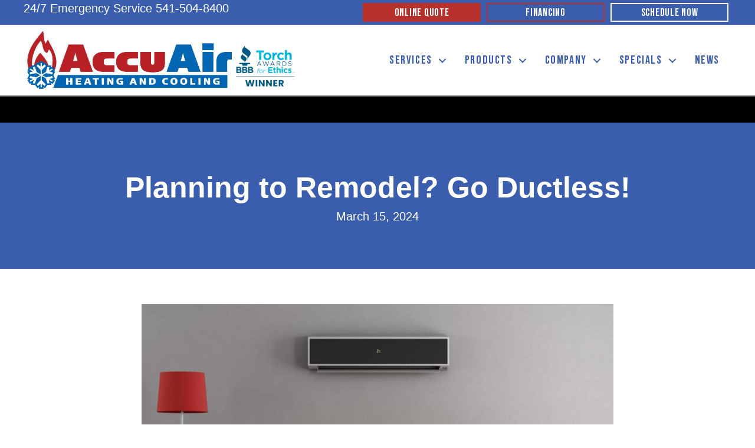

--- FILE ---
content_type: text/html; charset=UTF-8
request_url: https://accuairheat.com/planning-to-remodel-go-ductless/
body_size: 21806
content:
<!DOCTYPE html>
<html lang="en-US" prefix="og: https://ogp.me/ns#">
<head><meta charset="UTF-8" /><script>if(navigator.userAgent.match(/MSIE|Internet Explorer/i)||navigator.userAgent.match(/Trident\/7\..*?rv:11/i)){var href=document.location.href;if(!href.match(/[?&]nowprocket/)){if(href.indexOf("?")==-1){if(href.indexOf("#")==-1){document.location.href=href+"?nowprocket=1"}else{document.location.href=href.replace("#","?nowprocket=1#")}}else{if(href.indexOf("#")==-1){document.location.href=href+"&nowprocket=1"}else{document.location.href=href.replace("#","&nowprocket=1#")}}}}</script><script>(()=>{class RocketLazyLoadScripts{constructor(){this.v="2.0.3",this.userEvents=["keydown","keyup","mousedown","mouseup","mousemove","mouseover","mouseenter","mouseout","mouseleave","touchmove","touchstart","touchend","touchcancel","wheel","click","dblclick","input","visibilitychange"],this.attributeEvents=["onblur","onclick","oncontextmenu","ondblclick","onfocus","onmousedown","onmouseenter","onmouseleave","onmousemove","onmouseout","onmouseover","onmouseup","onmousewheel","onscroll","onsubmit"]}async t(){this.i(),this.o(),/iP(ad|hone)/.test(navigator.userAgent)&&this.h(),this.u(),this.l(this),this.m(),this.k(this),this.p(this),this._(),await Promise.all([this.R(),this.L()]),this.lastBreath=Date.now(),this.S(this),this.P(),this.D(),this.O(),this.M(),await this.C(this.delayedScripts.normal),await this.C(this.delayedScripts.defer),await this.C(this.delayedScripts.async),this.F("domReady"),await this.T(),await this.j(),await this.I(),this.F("windowLoad"),await this.A(),window.dispatchEvent(new Event("rocket-allScriptsLoaded")),this.everythingLoaded=!0,this.lastTouchEnd&&await new Promise((t=>setTimeout(t,500-Date.now()+this.lastTouchEnd))),this.H(),this.F("all"),this.U(),this.W()}i(){this.CSPIssue=sessionStorage.getItem("rocketCSPIssue"),document.addEventListener("securitypolicyviolation",(t=>{this.CSPIssue||"script-src-elem"!==t.violatedDirective||"data"!==t.blockedURI||(this.CSPIssue=!0,sessionStorage.setItem("rocketCSPIssue",!0))}),{isRocket:!0})}o(){window.addEventListener("pageshow",(t=>{this.persisted=t.persisted,this.realWindowLoadedFired=!0}),{isRocket:!0}),window.addEventListener("pagehide",(()=>{this.onFirstUserAction=null}),{isRocket:!0})}h(){let t;function e(e){t=e}window.addEventListener("touchstart",e,{isRocket:!0}),window.addEventListener("touchend",(function i(o){Math.abs(o.changedTouches[0].pageX-t.changedTouches[0].pageX)<10&&Math.abs(o.changedTouches[0].pageY-t.changedTouches[0].pageY)<10&&o.timeStamp-t.timeStamp<200&&(o.target.dispatchEvent(new PointerEvent("click",{target:o.target,bubbles:!0,cancelable:!0,detail:1})),event.preventDefault(),window.removeEventListener("touchstart",e,{isRocket:!0}),window.removeEventListener("touchend",i,{isRocket:!0}))}),{isRocket:!0})}q(t){this.userActionTriggered||("mousemove"!==t.type||this.firstMousemoveIgnored?"keyup"===t.type||"mouseover"===t.type||"mouseout"===t.type||(this.userActionTriggered=!0,this.onFirstUserAction&&this.onFirstUserAction()):this.firstMousemoveIgnored=!0),"click"===t.type&&t.preventDefault(),this.savedUserEvents.length>0&&(t.stopPropagation(),t.stopImmediatePropagation()),"touchstart"===this.lastEvent&&"touchend"===t.type&&(this.lastTouchEnd=Date.now()),"click"===t.type&&(this.lastTouchEnd=0),this.lastEvent=t.type,this.savedUserEvents.push(t)}u(){this.savedUserEvents=[],this.userEventHandler=this.q.bind(this),this.userEvents.forEach((t=>window.addEventListener(t,this.userEventHandler,{passive:!1,isRocket:!0})))}U(){this.userEvents.forEach((t=>window.removeEventListener(t,this.userEventHandler,{passive:!1,isRocket:!0}))),this.savedUserEvents.forEach((t=>{t.target.dispatchEvent(new window[t.constructor.name](t.type,t))}))}m(){this.eventsMutationObserver=new MutationObserver((t=>{const e="return false";for(const i of t){if("attributes"===i.type){const t=i.target.getAttribute(i.attributeName);t&&t!==e&&(i.target.setAttribute("data-rocket-"+i.attributeName,t),i.target["rocket"+i.attributeName]=new Function("event",t),i.target.setAttribute(i.attributeName,e))}"childList"===i.type&&i.addedNodes.forEach((t=>{if(t.nodeType===Node.ELEMENT_NODE)for(const i of t.attributes)this.attributeEvents.includes(i.name)&&i.value&&""!==i.value&&(t.setAttribute("data-rocket-"+i.name,i.value),t["rocket"+i.name]=new Function("event",i.value),t.setAttribute(i.name,e))}))}})),this.eventsMutationObserver.observe(document,{subtree:!0,childList:!0,attributeFilter:this.attributeEvents})}H(){this.eventsMutationObserver.disconnect(),this.attributeEvents.forEach((t=>{document.querySelectorAll("[data-rocket-"+t+"]").forEach((e=>{e.setAttribute(t,e.getAttribute("data-rocket-"+t)),e.removeAttribute("data-rocket-"+t)}))}))}k(t){Object.defineProperty(HTMLElement.prototype,"onclick",{get(){return this.rocketonclick||null},set(e){this.rocketonclick=e,this.setAttribute(t.everythingLoaded?"onclick":"data-rocket-onclick","this.rocketonclick(event)")}})}S(t){function e(e,i){let o=e[i];e[i]=null,Object.defineProperty(e,i,{get:()=>o,set(s){t.everythingLoaded?o=s:e["rocket"+i]=o=s}})}e(document,"onreadystatechange"),e(window,"onload"),e(window,"onpageshow");try{Object.defineProperty(document,"readyState",{get:()=>t.rocketReadyState,set(e){t.rocketReadyState=e},configurable:!0}),document.readyState="loading"}catch(t){console.log("WPRocket DJE readyState conflict, bypassing")}}l(t){this.originalAddEventListener=EventTarget.prototype.addEventListener,this.originalRemoveEventListener=EventTarget.prototype.removeEventListener,this.savedEventListeners=[],EventTarget.prototype.addEventListener=function(e,i,o){o&&o.isRocket||!t.B(e,this)&&!t.userEvents.includes(e)||t.B(e,this)&&!t.userActionTriggered||e.startsWith("rocket-")||t.everythingLoaded?t.originalAddEventListener.call(this,e,i,o):t.savedEventListeners.push({target:this,remove:!1,type:e,func:i,options:o})},EventTarget.prototype.removeEventListener=function(e,i,o){o&&o.isRocket||!t.B(e,this)&&!t.userEvents.includes(e)||t.B(e,this)&&!t.userActionTriggered||e.startsWith("rocket-")||t.everythingLoaded?t.originalRemoveEventListener.call(this,e,i,o):t.savedEventListeners.push({target:this,remove:!0,type:e,func:i,options:o})}}F(t){"all"===t&&(EventTarget.prototype.addEventListener=this.originalAddEventListener,EventTarget.prototype.removeEventListener=this.originalRemoveEventListener),this.savedEventListeners=this.savedEventListeners.filter((e=>{let i=e.type,o=e.target||window;return"domReady"===t&&"DOMContentLoaded"!==i&&"readystatechange"!==i||("windowLoad"===t&&"load"!==i&&"readystatechange"!==i&&"pageshow"!==i||(this.B(i,o)&&(i="rocket-"+i),e.remove?o.removeEventListener(i,e.func,e.options):o.addEventListener(i,e.func,e.options),!1))}))}p(t){let e;function i(e){return t.everythingLoaded?e:e.split(" ").map((t=>"load"===t||t.startsWith("load.")?"rocket-jquery-load":t)).join(" ")}function o(o){function s(e){const s=o.fn[e];o.fn[e]=o.fn.init.prototype[e]=function(){return this[0]===window&&t.userActionTriggered&&("string"==typeof arguments[0]||arguments[0]instanceof String?arguments[0]=i(arguments[0]):"object"==typeof arguments[0]&&Object.keys(arguments[0]).forEach((t=>{const e=arguments[0][t];delete arguments[0][t],arguments[0][i(t)]=e}))),s.apply(this,arguments),this}}if(o&&o.fn&&!t.allJQueries.includes(o)){const e={DOMContentLoaded:[],"rocket-DOMContentLoaded":[]};for(const t in e)document.addEventListener(t,(()=>{e[t].forEach((t=>t()))}),{isRocket:!0});o.fn.ready=o.fn.init.prototype.ready=function(i){function s(){parseInt(o.fn.jquery)>2?setTimeout((()=>i.bind(document)(o))):i.bind(document)(o)}return t.realDomReadyFired?!t.userActionTriggered||t.fauxDomReadyFired?s():e["rocket-DOMContentLoaded"].push(s):e.DOMContentLoaded.push(s),o([])},s("on"),s("one"),s("off"),t.allJQueries.push(o)}e=o}t.allJQueries=[],o(window.jQuery),Object.defineProperty(window,"jQuery",{get:()=>e,set(t){o(t)}})}P(){const t=new Map;document.write=document.writeln=function(e){const i=document.currentScript,o=document.createRange(),s=i.parentElement;let n=t.get(i);void 0===n&&(n=i.nextSibling,t.set(i,n));const c=document.createDocumentFragment();o.setStart(c,0),c.appendChild(o.createContextualFragment(e)),s.insertBefore(c,n)}}async R(){return new Promise((t=>{this.userActionTriggered?t():this.onFirstUserAction=t}))}async L(){return new Promise((t=>{document.addEventListener("DOMContentLoaded",(()=>{this.realDomReadyFired=!0,t()}),{isRocket:!0})}))}async I(){return this.realWindowLoadedFired?Promise.resolve():new Promise((t=>{window.addEventListener("load",t,{isRocket:!0})}))}M(){this.pendingScripts=[];this.scriptsMutationObserver=new MutationObserver((t=>{for(const e of t)e.addedNodes.forEach((t=>{"SCRIPT"!==t.tagName||t.noModule||t.isWPRocket||this.pendingScripts.push({script:t,promise:new Promise((e=>{const i=()=>{const i=this.pendingScripts.findIndex((e=>e.script===t));i>=0&&this.pendingScripts.splice(i,1),e()};t.addEventListener("load",i,{isRocket:!0}),t.addEventListener("error",i,{isRocket:!0}),setTimeout(i,1e3)}))})}))})),this.scriptsMutationObserver.observe(document,{childList:!0,subtree:!0})}async j(){await this.J(),this.pendingScripts.length?(await this.pendingScripts[0].promise,await this.j()):this.scriptsMutationObserver.disconnect()}D(){this.delayedScripts={normal:[],async:[],defer:[]},document.querySelectorAll("script[type$=rocketlazyloadscript]").forEach((t=>{t.hasAttribute("data-rocket-src")?t.hasAttribute("async")&&!1!==t.async?this.delayedScripts.async.push(t):t.hasAttribute("defer")&&!1!==t.defer||"module"===t.getAttribute("data-rocket-type")?this.delayedScripts.defer.push(t):this.delayedScripts.normal.push(t):this.delayedScripts.normal.push(t)}))}async _(){await this.L();let t=[];document.querySelectorAll("script[type$=rocketlazyloadscript][data-rocket-src]").forEach((e=>{let i=e.getAttribute("data-rocket-src");if(i&&!i.startsWith("data:")){i.startsWith("//")&&(i=location.protocol+i);try{const o=new URL(i).origin;o!==location.origin&&t.push({src:o,crossOrigin:e.crossOrigin||"module"===e.getAttribute("data-rocket-type")})}catch(t){}}})),t=[...new Map(t.map((t=>[JSON.stringify(t),t]))).values()],this.N(t,"preconnect")}async $(t){if(await this.G(),!0!==t.noModule||!("noModule"in HTMLScriptElement.prototype))return new Promise((e=>{let i;function o(){(i||t).setAttribute("data-rocket-status","executed"),e()}try{if(navigator.userAgent.includes("Firefox/")||""===navigator.vendor||this.CSPIssue)i=document.createElement("script"),[...t.attributes].forEach((t=>{let e=t.nodeName;"type"!==e&&("data-rocket-type"===e&&(e="type"),"data-rocket-src"===e&&(e="src"),i.setAttribute(e,t.nodeValue))})),t.text&&(i.text=t.text),t.nonce&&(i.nonce=t.nonce),i.hasAttribute("src")?(i.addEventListener("load",o,{isRocket:!0}),i.addEventListener("error",(()=>{i.setAttribute("data-rocket-status","failed-network"),e()}),{isRocket:!0}),setTimeout((()=>{i.isConnected||e()}),1)):(i.text=t.text,o()),i.isWPRocket=!0,t.parentNode.replaceChild(i,t);else{const i=t.getAttribute("data-rocket-type"),s=t.getAttribute("data-rocket-src");i?(t.type=i,t.removeAttribute("data-rocket-type")):t.removeAttribute("type"),t.addEventListener("load",o,{isRocket:!0}),t.addEventListener("error",(i=>{this.CSPIssue&&i.target.src.startsWith("data:")?(console.log("WPRocket: CSP fallback activated"),t.removeAttribute("src"),this.$(t).then(e)):(t.setAttribute("data-rocket-status","failed-network"),e())}),{isRocket:!0}),s?(t.fetchPriority="high",t.removeAttribute("data-rocket-src"),t.src=s):t.src="data:text/javascript;base64,"+window.btoa(unescape(encodeURIComponent(t.text)))}}catch(i){t.setAttribute("data-rocket-status","failed-transform"),e()}}));t.setAttribute("data-rocket-status","skipped")}async C(t){const e=t.shift();return e?(e.isConnected&&await this.$(e),this.C(t)):Promise.resolve()}O(){this.N([...this.delayedScripts.normal,...this.delayedScripts.defer,...this.delayedScripts.async],"preload")}N(t,e){this.trash=this.trash||[];let i=!0;var o=document.createDocumentFragment();t.forEach((t=>{const s=t.getAttribute&&t.getAttribute("data-rocket-src")||t.src;if(s&&!s.startsWith("data:")){const n=document.createElement("link");n.href=s,n.rel=e,"preconnect"!==e&&(n.as="script",n.fetchPriority=i?"high":"low"),t.getAttribute&&"module"===t.getAttribute("data-rocket-type")&&(n.crossOrigin=!0),t.crossOrigin&&(n.crossOrigin=t.crossOrigin),t.integrity&&(n.integrity=t.integrity),t.nonce&&(n.nonce=t.nonce),o.appendChild(n),this.trash.push(n),i=!1}})),document.head.appendChild(o)}W(){this.trash.forEach((t=>t.remove()))}async T(){try{document.readyState="interactive"}catch(t){}this.fauxDomReadyFired=!0;try{await this.G(),document.dispatchEvent(new Event("rocket-readystatechange")),await this.G(),document.rocketonreadystatechange&&document.rocketonreadystatechange(),await this.G(),document.dispatchEvent(new Event("rocket-DOMContentLoaded")),await this.G(),window.dispatchEvent(new Event("rocket-DOMContentLoaded"))}catch(t){console.error(t)}}async A(){try{document.readyState="complete"}catch(t){}try{await this.G(),document.dispatchEvent(new Event("rocket-readystatechange")),await this.G(),document.rocketonreadystatechange&&document.rocketonreadystatechange(),await this.G(),window.dispatchEvent(new Event("rocket-load")),await this.G(),window.rocketonload&&window.rocketonload(),await this.G(),this.allJQueries.forEach((t=>t(window).trigger("rocket-jquery-load"))),await this.G();const t=new Event("rocket-pageshow");t.persisted=this.persisted,window.dispatchEvent(t),await this.G(),window.rocketonpageshow&&window.rocketonpageshow({persisted:this.persisted})}catch(t){console.error(t)}}async G(){Date.now()-this.lastBreath>45&&(await this.J(),this.lastBreath=Date.now())}async J(){return document.hidden?new Promise((t=>setTimeout(t))):new Promise((t=>requestAnimationFrame(t)))}B(t,e){return e===document&&"readystatechange"===t||(e===document&&"DOMContentLoaded"===t||(e===window&&"DOMContentLoaded"===t||(e===window&&"load"===t||e===window&&"pageshow"===t)))}static run(){(new RocketLazyLoadScripts).t()}}RocketLazyLoadScripts.run()})();</script>

<meta name='viewport' content='width=device-width, initial-scale=1.0' />
<meta http-equiv='X-UA-Compatible' content='IE=edge' />
<script>
var gform;gform||(document.addEventListener("gform_main_scripts_loaded",function(){gform.scriptsLoaded=!0}),document.addEventListener("gform/theme/scripts_loaded",function(){gform.themeScriptsLoaded=!0}),window.addEventListener("DOMContentLoaded",function(){gform.domLoaded=!0}),gform={domLoaded:!1,scriptsLoaded:!1,themeScriptsLoaded:!1,isFormEditor:()=>"function"==typeof InitializeEditor,callIfLoaded:function(o){return!(!gform.domLoaded||!gform.scriptsLoaded||!gform.themeScriptsLoaded&&!gform.isFormEditor()||(gform.isFormEditor()&&console.warn("The use of gform.initializeOnLoaded() is deprecated in the form editor context and will be removed in Gravity Forms 3.1."),o(),0))},initializeOnLoaded:function(o){gform.callIfLoaded(o)||(document.addEventListener("gform_main_scripts_loaded",()=>{gform.scriptsLoaded=!0,gform.callIfLoaded(o)}),document.addEventListener("gform/theme/scripts_loaded",()=>{gform.themeScriptsLoaded=!0,gform.callIfLoaded(o)}),window.addEventListener("DOMContentLoaded",()=>{gform.domLoaded=!0,gform.callIfLoaded(o)}))},hooks:{action:{},filter:{}},addAction:function(o,r,e,t){gform.addHook("action",o,r,e,t)},addFilter:function(o,r,e,t){gform.addHook("filter",o,r,e,t)},doAction:function(o){gform.doHook("action",o,arguments)},applyFilters:function(o){return gform.doHook("filter",o,arguments)},removeAction:function(o,r){gform.removeHook("action",o,r)},removeFilter:function(o,r,e){gform.removeHook("filter",o,r,e)},addHook:function(o,r,e,t,n){null==gform.hooks[o][r]&&(gform.hooks[o][r]=[]);var d=gform.hooks[o][r];null==n&&(n=r+"_"+d.length),gform.hooks[o][r].push({tag:n,callable:e,priority:t=null==t?10:t})},doHook:function(r,o,e){var t;if(e=Array.prototype.slice.call(e,1),null!=gform.hooks[r][o]&&((o=gform.hooks[r][o]).sort(function(o,r){return o.priority-r.priority}),o.forEach(function(o){"function"!=typeof(t=o.callable)&&(t=window[t]),"action"==r?t.apply(null,e):e[0]=t.apply(null,e)})),"filter"==r)return e[0]},removeHook:function(o,r,t,n){var e;null!=gform.hooks[o][r]&&(e=(e=gform.hooks[o][r]).filter(function(o,r,e){return!!(null!=n&&n!=o.tag||null!=t&&t!=o.priority)}),gform.hooks[o][r]=e)}});
</script>

<link rel="profile" href="https://gmpg.org/xfn/11" />
	<style>img:is([sizes="auto" i], [sizes^="auto," i]) { contain-intrinsic-size: 3000px 1500px }</style>
	<!-- Google Tag Manager -->
<script type="rocketlazyloadscript">(function(w,d,s,l,i){w[l]=w[l]||[];w[l].push({'gtm.start':
new Date().getTime(),event:'gtm.js'});var f=d.getElementsByTagName(s)[0],
j=d.createElement(s),dl=l!='dataLayer'?'&l='+l:'';j.async=true;j.src=
'https://www.googletagmanager.com/gtm.js?id='+i+dl;f.parentNode.insertBefore(j,f);
})(window,document,'script','dataLayer','GTM-TPL9JLQ');</script>
<!-- End Google Tag Manager -->

<link data-minify="1" rel="stylesheet" href="https://accuairheat.com/wp-content/cache/min/1/kxj2ohy.css?ver=1762364220">
<!-- Search Engine Optimization by Rank Math PRO - https://rankmath.com/ -->
<title>Planning To Remodel? Go Ductless! | AccuAir Heating And Cooling</title><link rel="preload" data-rocket-preload as="style" href="https://fonts.googleapis.com/css?family=Open%20Sans%3A300%2C700%7CBebas%20Neue%3A400%2C700&#038;display=swap" /><link rel="stylesheet" href="https://fonts.googleapis.com/css?family=Open%20Sans%3A300%2C700%7CBebas%20Neue%3A400%2C700&#038;display=swap" media="print" onload="this.media='all'" /><noscript><link rel="stylesheet" href="https://fonts.googleapis.com/css?family=Open%20Sans%3A300%2C700%7CBebas%20Neue%3A400%2C700&#038;display=swap" /></noscript>
<meta name="description" content="A ductless system, also known as a mini split, can add comfort to areas of your Ohio home where ductwork cannot reach."/>
<meta name="robots" content="follow, index, max-snippet:-1, max-video-preview:-1, max-image-preview:large"/>
<link rel="canonical" href="https://accuairheat.com/planning-to-remodel-go-ductless/" />
<meta property="og:locale" content="en_US" />
<meta property="og:type" content="article" />
<meta property="og:title" content="Planning To Remodel? Go Ductless! | AccuAir Heating And Cooling" />
<meta property="og:description" content="A ductless system, also known as a mini split, can add comfort to areas of your Ohio home where ductwork cannot reach." />
<meta property="og:url" content="https://accuairheat.com/planning-to-remodel-go-ductless/" />
<meta property="og:site_name" content="AccuAir Heating and Cooling" />
<meta property="article:publisher" content="https://www.facebook.com/accuairheat" />
<meta property="article:section" content="Ductless" />
<meta property="og:image" content="https://accuairheat.com/wp-content/uploads/DUC_A_005-ductless-in-red-room.jpg" />
<meta property="og:image:secure_url" content="https://accuairheat.com/wp-content/uploads/DUC_A_005-ductless-in-red-room.jpg" />
<meta property="og:image:width" content="800" />
<meta property="og:image:height" content="533" />
<meta property="og:image:alt" content="Living room with red sofa and air conditioner" />
<meta property="og:image:type" content="image/jpeg" />
<meta property="article:published_time" content="2024-03-15T13:00:00-04:00" />
<meta name="twitter:card" content="summary_large_image" />
<meta name="twitter:title" content="Planning To Remodel? Go Ductless! | AccuAir Heating And Cooling" />
<meta name="twitter:description" content="A ductless system, also known as a mini split, can add comfort to areas of your Ohio home where ductwork cannot reach." />
<meta name="twitter:image" content="https://accuairheat.com/wp-content/uploads/DUC_A_005-ductless-in-red-room.jpg" />
<meta name="twitter:label1" content="Written by" />
<meta name="twitter:data1" content="AccuAir" />
<meta name="twitter:label2" content="Time to read" />
<meta name="twitter:data2" content="2 minutes" />
<script type="application/ld+json" class="rank-math-schema-pro">{"@context":"https://schema.org","@graph":[{"@type":"Place","@id":"https://accuairheat.com/#place","geo":{"@type":"GeoCoordinates","latitude":"44.28418876123674","longitude":" -121.1631795269843"},"hasMap":"https://www.google.com/maps/search/?api=1&amp;query=44.28418876123674, -121.1631795269843","address":{"@type":"PostalAddress","streetAddress":"555 Northeast Hemlock Avenue Suite 102","addressLocality":"Redmond","addressRegion":"OR","postalCode":"97756","addressCountry":"United States"}},{"@type":["HVACBusiness","Organization"],"@id":"https://accuairheat.com/#organization","name":"AccuAir Heating and Cooling","url":"https://accuairheat.com","sameAs":["https://www.facebook.com/accuairheat"],"address":{"@type":"PostalAddress","streetAddress":"555 Northeast Hemlock Avenue Suite 102","addressLocality":"Redmond","addressRegion":"OR","postalCode":"97756","addressCountry":"United States"},"logo":{"@type":"ImageObject","@id":"https://accuairheat.com/#logo","url":"https://accuairheat.com/wp-content/uploads/accuair-logo-redmond-or.jpeg","contentUrl":"https://accuairheat.com/wp-content/uploads/accuair-logo-redmond-or.jpeg","caption":"AccuAir Heating and Cooling","inLanguage":"en-US","width":"1009","height":"364"},"openingHours":["Monday,Tuesday,Wednesday,Thursday,Friday,Saturday,Sunday 00:00-00:00"],"location":{"@id":"https://accuairheat.com/#place"},"image":{"@id":"https://accuairheat.com/#logo"},"telephone":"+1-541-504-8400","areaServed":[{"@type":"City","name":"Bend","sameAs":"https://en.wikipedia.org/wiki/Bend,_Oregon"},{"@type":"City","name":"Crooked River Ranch","sameAs":"https://en.wikipedia.org/wiki/Crooked_River_Ranch,_Oregon"},{"@type":"City","name":"Culver","sameAs":"https://en.wikipedia.org/wiki/Culver,_Oregon"},{"@type":"City","name":"La Pine","sameAs":"https://en.wikipedia.org/wiki/La_Pine,_Oregon"},{"@type":"City","name":"Madras","sameAs":"https://en.wikipedia.org/wiki/Madras,_Oregon"},{"@type":"City","name":"Prineville","sameAs":"https://en.wikipedia.org/wiki/Prineville,_Oregon"},{"@type":"City","name":"Redmond","sameAs":"https://en.wikipedia.org/wiki/Redmond,_Oregon"},{"@type":"City","name":"Sisters","sameAs":"https://en.wikipedia.org/wiki/Sisters,_Oregon"},{"@type":"City","name":"Sunriver","sameAs":"https://en.wikipedia.org/wiki/Sunriver,_Oregon"},{"@type":"City","name":"Terrebonne","sameAs":"https://en.wikipedia.org/wiki/Terrebonne,_Oregon"}]},{"@type":"WebSite","@id":"https://accuairheat.com/#website","url":"https://accuairheat.com","name":"AccuAir Heating and Cooling","publisher":{"@id":"https://accuairheat.com/#organization"},"inLanguage":"en-US"},{"@type":"ImageObject","@id":"https://accuairheat.com/wp-content/uploads/DUC_A_005-ductless-in-red-room.jpg","url":"https://accuairheat.com/wp-content/uploads/DUC_A_005-ductless-in-red-room.jpg","width":"800","height":"533","caption":"Living room with red sofa and air conditioner","inLanguage":"en-US"},{"@type":"WebPage","@id":"https://accuairheat.com/planning-to-remodel-go-ductless/#webpage","url":"https://accuairheat.com/planning-to-remodel-go-ductless/","name":"Planning To Remodel? Go Ductless! | AccuAir Heating And Cooling","datePublished":"2024-03-15T13:00:00-04:00","dateModified":"2024-03-15T13:00:00-04:00","isPartOf":{"@id":"https://accuairheat.com/#website"},"primaryImageOfPage":{"@id":"https://accuairheat.com/wp-content/uploads/DUC_A_005-ductless-in-red-room.jpg"},"inLanguage":"en-US"},{"@type":"Person","@id":"https://accuairheat.com/planning-to-remodel-go-ductless/#author","name":"AccuAir","image":{"@type":"ImageObject","@id":"https://secure.gravatar.com/avatar/cecdde9253e9a8a612fe07447061a0743bd828bd39ece1f99310a65f30ff0822?s=96&amp;d=mm&amp;r=g","url":"https://secure.gravatar.com/avatar/cecdde9253e9a8a612fe07447061a0743bd828bd39ece1f99310a65f30ff0822?s=96&amp;d=mm&amp;r=g","caption":"AccuAir","inLanguage":"en-US"},"worksFor":{"@id":"https://accuairheat.com/#organization"}},{"@type":"BlogPosting","headline":"Planning To Remodel? Go Ductless! | AccuAir Heating And Cooling","keywords":"planning to remodel? go ductless!","datePublished":"2024-03-15T13:00:00-04:00","dateModified":"2024-03-15T13:00:00-04:00","author":{"@id":"https://accuairheat.com/planning-to-remodel-go-ductless/#author","name":"AccuAir"},"publisher":{"@id":"https://accuairheat.com/#organization"},"description":"A ductless system, also known as a mini split, can add comfort to areas of your Ohio home where ductwork cannot reach.","name":"Planning To Remodel? Go Ductless! | AccuAir Heating And Cooling","@id":"https://accuairheat.com/planning-to-remodel-go-ductless/#richSnippet","isPartOf":{"@id":"https://accuairheat.com/planning-to-remodel-go-ductless/#webpage"},"image":{"@id":"https://accuairheat.com/wp-content/uploads/DUC_A_005-ductless-in-red-room.jpg"},"inLanguage":"en-US","mainEntityOfPage":{"@id":"https://accuairheat.com/planning-to-remodel-go-ductless/#webpage"}}]}</script>
<!-- /Rank Math WordPress SEO plugin -->

<link rel='dns-prefetch' href='//kit.fontawesome.com' />
<link rel='dns-prefetch' href='//fonts.googleapis.com' />
<link href='https://fonts.gstatic.com' crossorigin rel='preconnect' />
<link rel="alternate" type="application/rss+xml" title="AccuAir Heating and Cooling &raquo; Feed" href="https://accuairheat.com/feed/" />
<link rel="alternate" type="application/rss+xml" title="AccuAir Heating and Cooling &raquo; Comments Feed" href="https://accuairheat.com/comments/feed/" />
<link rel='stylesheet' id='wp-block-library-css' href='https://accuairheat.com/wp-includes/css/dist/block-library/style.min.css?=1752674302' media='all' />
<style id='wp-block-library-theme-inline-css'>
.wp-block-audio :where(figcaption){color:#555;font-size:13px;text-align:center}.is-dark-theme .wp-block-audio :where(figcaption){color:#ffffffa6}.wp-block-audio{margin:0 0 1em}.wp-block-code{border:1px solid #ccc;border-radius:4px;font-family:Menlo,Consolas,monaco,monospace;padding:.8em 1em}.wp-block-embed :where(figcaption){color:#555;font-size:13px;text-align:center}.is-dark-theme .wp-block-embed :where(figcaption){color:#ffffffa6}.wp-block-embed{margin:0 0 1em}.blocks-gallery-caption{color:#555;font-size:13px;text-align:center}.is-dark-theme .blocks-gallery-caption{color:#ffffffa6}:root :where(.wp-block-image figcaption){color:#555;font-size:13px;text-align:center}.is-dark-theme :root :where(.wp-block-image figcaption){color:#ffffffa6}.wp-block-image{margin:0 0 1em}.wp-block-pullquote{border-bottom:4px solid;border-top:4px solid;color:currentColor;margin-bottom:1.75em}.wp-block-pullquote cite,.wp-block-pullquote footer,.wp-block-pullquote__citation{color:currentColor;font-size:.8125em;font-style:normal;text-transform:uppercase}.wp-block-quote{border-left:.25em solid;margin:0 0 1.75em;padding-left:1em}.wp-block-quote cite,.wp-block-quote footer{color:currentColor;font-size:.8125em;font-style:normal;position:relative}.wp-block-quote:where(.has-text-align-right){border-left:none;border-right:.25em solid;padding-left:0;padding-right:1em}.wp-block-quote:where(.has-text-align-center){border:none;padding-left:0}.wp-block-quote.is-large,.wp-block-quote.is-style-large,.wp-block-quote:where(.is-style-plain){border:none}.wp-block-search .wp-block-search__label{font-weight:700}.wp-block-search__button{border:1px solid #ccc;padding:.375em .625em}:where(.wp-block-group.has-background){padding:1.25em 2.375em}.wp-block-separator.has-css-opacity{opacity:.4}.wp-block-separator{border:none;border-bottom:2px solid;margin-left:auto;margin-right:auto}.wp-block-separator.has-alpha-channel-opacity{opacity:1}.wp-block-separator:not(.is-style-wide):not(.is-style-dots){width:100px}.wp-block-separator.has-background:not(.is-style-dots){border-bottom:none;height:1px}.wp-block-separator.has-background:not(.is-style-wide):not(.is-style-dots){height:2px}.wp-block-table{margin:0 0 1em}.wp-block-table td,.wp-block-table th{word-break:normal}.wp-block-table :where(figcaption){color:#555;font-size:13px;text-align:center}.is-dark-theme .wp-block-table :where(figcaption){color:#ffffffa6}.wp-block-video :where(figcaption){color:#555;font-size:13px;text-align:center}.is-dark-theme .wp-block-video :where(figcaption){color:#ffffffa6}.wp-block-video{margin:0 0 1em}:root :where(.wp-block-template-part.has-background){margin-bottom:0;margin-top:0;padding:1.25em 2.375em}
</style>
<style id='classic-theme-styles-inline-css'>
/*! This file is auto-generated */
.wp-block-button__link{color:#fff;background-color:#32373c;border-radius:9999px;box-shadow:none;text-decoration:none;padding:calc(.667em + 2px) calc(1.333em + 2px);font-size:1.125em}.wp-block-file__button{background:#32373c;color:#fff;text-decoration:none}
</style>
<link data-minify="1" rel='stylesheet' id='font-awesome-svg-styles-css' href='https://accuairheat.com/wp-content/cache/min/1/wp-content/uploads/font-awesome/v6.7.2/css/svg-with-js.css?ver=1762364220' media='all' />
<style id='font-awesome-svg-styles-inline-css'>
   .wp-block-font-awesome-icon svg::before,
   .wp-rich-text-font-awesome-icon svg::before {content: unset;}
</style>
<style id='global-styles-inline-css'>
:root{--wp--preset--aspect-ratio--square: 1;--wp--preset--aspect-ratio--4-3: 4/3;--wp--preset--aspect-ratio--3-4: 3/4;--wp--preset--aspect-ratio--3-2: 3/2;--wp--preset--aspect-ratio--2-3: 2/3;--wp--preset--aspect-ratio--16-9: 16/9;--wp--preset--aspect-ratio--9-16: 9/16;--wp--preset--color--black: #000000;--wp--preset--color--cyan-bluish-gray: #abb8c3;--wp--preset--color--white: #ffffff;--wp--preset--color--pale-pink: #f78da7;--wp--preset--color--vivid-red: #cf2e2e;--wp--preset--color--luminous-vivid-orange: #ff6900;--wp--preset--color--luminous-vivid-amber: #fcb900;--wp--preset--color--light-green-cyan: #7bdcb5;--wp--preset--color--vivid-green-cyan: #00d084;--wp--preset--color--pale-cyan-blue: #8ed1fc;--wp--preset--color--vivid-cyan-blue: #0693e3;--wp--preset--color--vivid-purple: #9b51e0;--wp--preset--color--fl-heading-text: #555555;--wp--preset--color--fl-body-bg: #ffffff;--wp--preset--color--fl-body-text: #666666;--wp--preset--color--fl-accent: #2b7bb9;--wp--preset--color--fl-accent-hover: #2b7bb9;--wp--preset--color--fl-topbar-bg: #ffffff;--wp--preset--color--fl-topbar-text: #000000;--wp--preset--color--fl-topbar-link: #428bca;--wp--preset--color--fl-topbar-hover: #428bca;--wp--preset--color--fl-header-bg: #ffffff;--wp--preset--color--fl-header-text: #000000;--wp--preset--color--fl-header-link: #428bca;--wp--preset--color--fl-header-hover: #428bca;--wp--preset--color--fl-nav-bg: #ffffff;--wp--preset--color--fl-nav-link: #428bca;--wp--preset--color--fl-nav-hover: #428bca;--wp--preset--color--fl-content-bg: #ffffff;--wp--preset--color--fl-footer-widgets-bg: #ffffff;--wp--preset--color--fl-footer-widgets-text: #000000;--wp--preset--color--fl-footer-widgets-link: #428bca;--wp--preset--color--fl-footer-widgets-hover: #428bca;--wp--preset--color--fl-footer-bg: #ffffff;--wp--preset--color--fl-footer-text: #000000;--wp--preset--color--fl-footer-link: #428bca;--wp--preset--color--fl-footer-hover: #428bca;--wp--preset--gradient--vivid-cyan-blue-to-vivid-purple: linear-gradient(135deg,rgba(6,147,227,1) 0%,rgb(155,81,224) 100%);--wp--preset--gradient--light-green-cyan-to-vivid-green-cyan: linear-gradient(135deg,rgb(122,220,180) 0%,rgb(0,208,130) 100%);--wp--preset--gradient--luminous-vivid-amber-to-luminous-vivid-orange: linear-gradient(135deg,rgba(252,185,0,1) 0%,rgba(255,105,0,1) 100%);--wp--preset--gradient--luminous-vivid-orange-to-vivid-red: linear-gradient(135deg,rgba(255,105,0,1) 0%,rgb(207,46,46) 100%);--wp--preset--gradient--very-light-gray-to-cyan-bluish-gray: linear-gradient(135deg,rgb(238,238,238) 0%,rgb(169,184,195) 100%);--wp--preset--gradient--cool-to-warm-spectrum: linear-gradient(135deg,rgb(74,234,220) 0%,rgb(151,120,209) 20%,rgb(207,42,186) 40%,rgb(238,44,130) 60%,rgb(251,105,98) 80%,rgb(254,248,76) 100%);--wp--preset--gradient--blush-light-purple: linear-gradient(135deg,rgb(255,206,236) 0%,rgb(152,150,240) 100%);--wp--preset--gradient--blush-bordeaux: linear-gradient(135deg,rgb(254,205,165) 0%,rgb(254,45,45) 50%,rgb(107,0,62) 100%);--wp--preset--gradient--luminous-dusk: linear-gradient(135deg,rgb(255,203,112) 0%,rgb(199,81,192) 50%,rgb(65,88,208) 100%);--wp--preset--gradient--pale-ocean: linear-gradient(135deg,rgb(255,245,203) 0%,rgb(182,227,212) 50%,rgb(51,167,181) 100%);--wp--preset--gradient--electric-grass: linear-gradient(135deg,rgb(202,248,128) 0%,rgb(113,206,126) 100%);--wp--preset--gradient--midnight: linear-gradient(135deg,rgb(2,3,129) 0%,rgb(40,116,252) 100%);--wp--preset--font-size--small: 13px;--wp--preset--font-size--medium: 20px;--wp--preset--font-size--large: 36px;--wp--preset--font-size--x-large: 42px;--wp--preset--spacing--20: 0.44rem;--wp--preset--spacing--30: 0.67rem;--wp--preset--spacing--40: 1rem;--wp--preset--spacing--50: 1.5rem;--wp--preset--spacing--60: 2.25rem;--wp--preset--spacing--70: 3.38rem;--wp--preset--spacing--80: 5.06rem;--wp--preset--shadow--natural: 6px 6px 9px rgba(0, 0, 0, 0.2);--wp--preset--shadow--deep: 12px 12px 50px rgba(0, 0, 0, 0.4);--wp--preset--shadow--sharp: 6px 6px 0px rgba(0, 0, 0, 0.2);--wp--preset--shadow--outlined: 6px 6px 0px -3px rgba(255, 255, 255, 1), 6px 6px rgba(0, 0, 0, 1);--wp--preset--shadow--crisp: 6px 6px 0px rgba(0, 0, 0, 1);}:where(.is-layout-flex){gap: 0.5em;}:where(.is-layout-grid){gap: 0.5em;}body .is-layout-flex{display: flex;}.is-layout-flex{flex-wrap: wrap;align-items: center;}.is-layout-flex > :is(*, div){margin: 0;}body .is-layout-grid{display: grid;}.is-layout-grid > :is(*, div){margin: 0;}:where(.wp-block-columns.is-layout-flex){gap: 2em;}:where(.wp-block-columns.is-layout-grid){gap: 2em;}:where(.wp-block-post-template.is-layout-flex){gap: 1.25em;}:where(.wp-block-post-template.is-layout-grid){gap: 1.25em;}.has-black-color{color: var(--wp--preset--color--black) !important;}.has-cyan-bluish-gray-color{color: var(--wp--preset--color--cyan-bluish-gray) !important;}.has-white-color{color: var(--wp--preset--color--white) !important;}.has-pale-pink-color{color: var(--wp--preset--color--pale-pink) !important;}.has-vivid-red-color{color: var(--wp--preset--color--vivid-red) !important;}.has-luminous-vivid-orange-color{color: var(--wp--preset--color--luminous-vivid-orange) !important;}.has-luminous-vivid-amber-color{color: var(--wp--preset--color--luminous-vivid-amber) !important;}.has-light-green-cyan-color{color: var(--wp--preset--color--light-green-cyan) !important;}.has-vivid-green-cyan-color{color: var(--wp--preset--color--vivid-green-cyan) !important;}.has-pale-cyan-blue-color{color: var(--wp--preset--color--pale-cyan-blue) !important;}.has-vivid-cyan-blue-color{color: var(--wp--preset--color--vivid-cyan-blue) !important;}.has-vivid-purple-color{color: var(--wp--preset--color--vivid-purple) !important;}.has-black-background-color{background-color: var(--wp--preset--color--black) !important;}.has-cyan-bluish-gray-background-color{background-color: var(--wp--preset--color--cyan-bluish-gray) !important;}.has-white-background-color{background-color: var(--wp--preset--color--white) !important;}.has-pale-pink-background-color{background-color: var(--wp--preset--color--pale-pink) !important;}.has-vivid-red-background-color{background-color: var(--wp--preset--color--vivid-red) !important;}.has-luminous-vivid-orange-background-color{background-color: var(--wp--preset--color--luminous-vivid-orange) !important;}.has-luminous-vivid-amber-background-color{background-color: var(--wp--preset--color--luminous-vivid-amber) !important;}.has-light-green-cyan-background-color{background-color: var(--wp--preset--color--light-green-cyan) !important;}.has-vivid-green-cyan-background-color{background-color: var(--wp--preset--color--vivid-green-cyan) !important;}.has-pale-cyan-blue-background-color{background-color: var(--wp--preset--color--pale-cyan-blue) !important;}.has-vivid-cyan-blue-background-color{background-color: var(--wp--preset--color--vivid-cyan-blue) !important;}.has-vivid-purple-background-color{background-color: var(--wp--preset--color--vivid-purple) !important;}.has-black-border-color{border-color: var(--wp--preset--color--black) !important;}.has-cyan-bluish-gray-border-color{border-color: var(--wp--preset--color--cyan-bluish-gray) !important;}.has-white-border-color{border-color: var(--wp--preset--color--white) !important;}.has-pale-pink-border-color{border-color: var(--wp--preset--color--pale-pink) !important;}.has-vivid-red-border-color{border-color: var(--wp--preset--color--vivid-red) !important;}.has-luminous-vivid-orange-border-color{border-color: var(--wp--preset--color--luminous-vivid-orange) !important;}.has-luminous-vivid-amber-border-color{border-color: var(--wp--preset--color--luminous-vivid-amber) !important;}.has-light-green-cyan-border-color{border-color: var(--wp--preset--color--light-green-cyan) !important;}.has-vivid-green-cyan-border-color{border-color: var(--wp--preset--color--vivid-green-cyan) !important;}.has-pale-cyan-blue-border-color{border-color: var(--wp--preset--color--pale-cyan-blue) !important;}.has-vivid-cyan-blue-border-color{border-color: var(--wp--preset--color--vivid-cyan-blue) !important;}.has-vivid-purple-border-color{border-color: var(--wp--preset--color--vivid-purple) !important;}.has-vivid-cyan-blue-to-vivid-purple-gradient-background{background: var(--wp--preset--gradient--vivid-cyan-blue-to-vivid-purple) !important;}.has-light-green-cyan-to-vivid-green-cyan-gradient-background{background: var(--wp--preset--gradient--light-green-cyan-to-vivid-green-cyan) !important;}.has-luminous-vivid-amber-to-luminous-vivid-orange-gradient-background{background: var(--wp--preset--gradient--luminous-vivid-amber-to-luminous-vivid-orange) !important;}.has-luminous-vivid-orange-to-vivid-red-gradient-background{background: var(--wp--preset--gradient--luminous-vivid-orange-to-vivid-red) !important;}.has-very-light-gray-to-cyan-bluish-gray-gradient-background{background: var(--wp--preset--gradient--very-light-gray-to-cyan-bluish-gray) !important;}.has-cool-to-warm-spectrum-gradient-background{background: var(--wp--preset--gradient--cool-to-warm-spectrum) !important;}.has-blush-light-purple-gradient-background{background: var(--wp--preset--gradient--blush-light-purple) !important;}.has-blush-bordeaux-gradient-background{background: var(--wp--preset--gradient--blush-bordeaux) !important;}.has-luminous-dusk-gradient-background{background: var(--wp--preset--gradient--luminous-dusk) !important;}.has-pale-ocean-gradient-background{background: var(--wp--preset--gradient--pale-ocean) !important;}.has-electric-grass-gradient-background{background: var(--wp--preset--gradient--electric-grass) !important;}.has-midnight-gradient-background{background: var(--wp--preset--gradient--midnight) !important;}.has-small-font-size{font-size: var(--wp--preset--font-size--small) !important;}.has-medium-font-size{font-size: var(--wp--preset--font-size--medium) !important;}.has-large-font-size{font-size: var(--wp--preset--font-size--large) !important;}.has-x-large-font-size{font-size: var(--wp--preset--font-size--x-large) !important;}
:where(.wp-block-post-template.is-layout-flex){gap: 1.25em;}:where(.wp-block-post-template.is-layout-grid){gap: 1.25em;}
:where(.wp-block-columns.is-layout-flex){gap: 2em;}:where(.wp-block-columns.is-layout-grid){gap: 2em;}
:root :where(.wp-block-pullquote){font-size: 1.5em;line-height: 1.6;}
</style>
<link data-minify="1" rel='stylesheet' id='wpa-style-css' href='https://accuairheat.com/wp-content/cache/min/1/wp-content/plugins/wp-accessibility/css/wpa-style.css?ver=1762364220' media='all' />
<style id='wpa-style-inline-css'>
.wpa-hide-ltr#skiplinks a, .wpa-hide-ltr#skiplinks a:hover, .wpa-hide-ltr#skiplinks a:visited {
	
}
.wpa-hide-ltr#skiplinks a:active,  .wpa-hide-ltr#skiplinks a:focus {
	
}
	
		:focus { outline: 2px solid #cccccc!important; outline-offset: 2px !important; }
		:root { --admin-bar-top : 7px; }
</style>
<style id='wpgb-head-inline-css'>
.wp-grid-builder:not(.wpgb-template),.wpgb-facet{opacity:0.01}.wpgb-facet fieldset{margin:0;padding:0;border:none;outline:none;box-shadow:none}.wpgb-facet fieldset:last-child{margin-bottom:40px;}.wpgb-facet fieldset legend.wpgb-sr-only{height:1px;width:1px}
</style>
<link rel='stylesheet' id='jquery-magnificpopup-css' href='https://accuairheat.com/wp-content/plugins/bb-plugin/css/jquery.magnificpopup.min.css?=1756407394' media='all' />
<link data-minify="1" rel='stylesheet' id='jquery-bxslider-css' href='https://accuairheat.com/wp-content/cache/min/1/wp-content/plugins/bb-plugin/css/jquery.bxslider.css?ver=1762364220' media='all' />
<link data-minify="1" rel='stylesheet' id='fl-builder-layout-bundle-5b8f35669329d45b242c2ba93ecc5b14-css' href='https://accuairheat.com/wp-content/cache/min/1/wp-content/uploads/bb-plugin/cache/5b8f35669329d45b242c2ba93ecc5b14-layout-bundle.css?ver=1762364338' media='all' />
<link data-minify="1" rel='stylesheet' id='ptb-css' href='https://accuairheat.com/wp-content/cache/min/1/wp-content/plugins/themify-ptb/public/css/ptb-public.css?ver=1762364220' media='all' />
<link data-minify="1" rel='stylesheet' id='bootstrap-css' href='https://accuairheat.com/wp-content/cache/min/1/wp-content/themes/bb-theme/css/bootstrap.min.css?ver=1762364220' media='all' />
<link data-minify="1" rel='stylesheet' id='fl-automator-skin-css' href='https://accuairheat.com/wp-content/cache/min/1/wp-content/uploads/bb-theme/skin-68360bb98cdab.css?ver=1762364220' media='all' />
<link rel='stylesheet' id='fl-child-theme-css' href='https://accuairheat.com/wp-content/themes/bb-theme-child/style.css?=1569433909' media='all' />

<link data-minify="1" rel='stylesheet' id='pp_custom_css_dev_css-css' href='https://accuairheat.com/wp-content/cache/min/1/wp-content/uploads/pp-css-js-dev/custom.css?ver=1762364220' media='all' />
<style id='rocket-lazyload-inline-css'>
.rll-youtube-player{position:relative;padding-bottom:56.23%;height:0;overflow:hidden;max-width:100%;}.rll-youtube-player:focus-within{outline: 2px solid currentColor;outline-offset: 5px;}.rll-youtube-player iframe{position:absolute;top:0;left:0;width:100%;height:100%;z-index:100;background:0 0}.rll-youtube-player img{bottom:0;display:block;left:0;margin:auto;max-width:100%;width:100%;position:absolute;right:0;top:0;border:none;height:auto;-webkit-transition:.4s all;-moz-transition:.4s all;transition:.4s all}.rll-youtube-player img:hover{-webkit-filter:brightness(75%)}.rll-youtube-player .play{height:100%;width:100%;left:0;top:0;position:absolute;background:url(https://accuairheat.com/wp-content/plugins/wp-rocket/assets/img/youtube.png) no-repeat center;background-color: transparent !important;cursor:pointer;border:none;}
</style>
<script type="rocketlazyloadscript" data-rocket-src="https://accuairheat.com/wp-content/plugins/svg-support/vendor/DOMPurify/DOMPurify.min.js?=1740508904" id="bodhi-dompurify-library-js" data-rocket-defer defer></script>
<script src="https://accuairheat.com/wp-includes/js/jquery/jquery.min.js?=1700052845" id="jquery-core-js" data-rocket-defer defer></script>
<script src="https://accuairheat.com/wp-includes/js/jquery/jquery-migrate.min.js?=1691765966" id="jquery-migrate-js" data-rocket-defer defer></script>
<script id="bodhi_svg_inline-js-extra">
var svgSettings = {"skipNested":""};
</script>
<script type="rocketlazyloadscript" data-rocket-src="https://accuairheat.com/wp-content/plugins/svg-support/js/min/svgs-inline-min.js?=1740508904" id="bodhi_svg_inline-js" data-rocket-defer defer></script>
<script type="rocketlazyloadscript" id="bodhi_svg_inline-js-after">
cssTarget={"Bodhi":"img.style-svg","ForceInlineSVG":"style-svg"};ForceInlineSVGActive="false";frontSanitizationEnabled="on";
</script>
<script type="rocketlazyloadscript" data-rocket-src="https://accuairheat.com/wp-content/plugins/wp-retina-2x-pro/app/picturefill.min.js?=1741808220" id="wr2x-picturefill-js-js" data-rocket-defer defer></script>
<script defer crossorigin="anonymous" src="https://kit.fontawesome.com/2c21c1fe9e.js" id="font-awesome-official-js"></script>
<script id="ptb-js-extra">
var ptb = {"url":"https:\/\/accuairheat.com\/wp-content\/plugins\/themify-ptb\/public\/","ver":"2.2.2","include":"https:\/\/accuairheat.com\/wp-includes\/js\/","is_themify":"","jqmeter":"https:\/\/accuairheat.com\/wp-content\/plugins\/themify-ptb\/public\/js\/jqmeter.min.js","ajaxurl":"https:\/\/accuairheat.com\/wp-admin\/admin-ajax.php","lng":"en","map_key":"","modules":{"gallery":{"js":"https:\/\/accuairheat.com\/wp-content\/plugins\/themify-ptb\/public\/js\/modules\/gallery.js","selector":".ptb_extra_showcase, .ptb_extra_gallery_masonry .ptb_extra_gallery"},"map":{"js":"https:\/\/accuairheat.com\/wp-content\/plugins\/themify-ptb\/public\/js\/modules\/map.js","selector":".ptb_extra_map"},"progress_bar":{"js":"https:\/\/accuairheat.com\/wp-content\/plugins\/themify-ptb\/public\/js\/modules\/progress_bar.js","selector":".ptb_extra_progress_bar"},"rating":{"js":"https:\/\/accuairheat.com\/wp-content\/plugins\/themify-ptb\/public\/js\/modules\/rating.js","selector":".ptb_extra_rating"},"video":{"js":"https:\/\/accuairheat.com\/wp-content\/plugins\/themify-ptb\/public\/js\/modules\/video.js","selector":".ptb_extra_show_video"},"accordion":{"js":"https:\/\/accuairheat.com\/wp-content\/plugins\/themify-ptb\/public\/js\/modules\/accordion.js","selector":".ptb_extra_accordion"},"lightbox":{"js":"https:\/\/accuairheat.com\/wp-content\/plugins\/themify-ptb\/public\/js\/modules\/lightbox.js","selector":".ptb_lightbox, .ptb_extra_lightbox, .ptb_extra_video_lightbox"},"masonry":{"js":"https:\/\/accuairheat.com\/wp-content\/plugins\/themify-ptb\/public\/js\/modules\/masonry.js","selector":".ptb_masonry"},"post_filter":{"js":"https:\/\/accuairheat.com\/wp-content\/plugins\/themify-ptb\/public\/js\/modules\/post_filter.js","selector":".ptb-post-filter"},"slider":{"js":"https:\/\/accuairheat.com\/wp-content\/plugins\/themify-ptb\/public\/js\/modules\/slider.js","selector":".ptb_slider"}}};
</script>
<script type="rocketlazyloadscript" data-minify="1" defer="defer" data-rocket-src="https://accuairheat.com/wp-content/cache/min/1/wp-content/plugins/themify-ptb/public/js/ptb-public.js?ver=1762364220" id="ptb-js"></script>
<script type="rocketlazyloadscript" data-rocket-src="https://accuairheat.com/wp-content/plugins/wp-accessibility/js/fingerprint.min.js?=1754327364" id="wpa-fingerprintjs-js" data-rocket-defer defer></script>
<script type="rocketlazyloadscript" data-minify="1" data-rocket-src="https://accuairheat.com/wp-content/cache/min/1/wp-content/uploads/pp-css-js-dev/custom.js?ver=1762364220" id="pp_custom_css_dev_js-js" data-rocket-defer defer></script>
<link rel="https://api.w.org/" href="https://accuairheat.com/wp-json/" /><link rel="alternate" title="JSON" type="application/json" href="https://accuairheat.com/wp-json/wp/v2/posts/13764" /><link rel="EditURI" type="application/rsd+xml" title="RSD" href="https://accuairheat.com/xmlrpc.php?rsd" />
<meta name="generator" content="WordPress 6.8.3" />
<link rel='shortlink' href='https://accuairheat.com/?p=13764' />
<link rel="alternate" title="oEmbed (JSON)" type="application/json+oembed" href="https://accuairheat.com/wp-json/oembed/1.0/embed?url=https%3A%2F%2Faccuairheat.com%2Fplanning-to-remodel-go-ductless%2F" />
<link rel="alternate" title="oEmbed (XML)" type="text/xml+oembed" href="https://accuairheat.com/wp-json/oembed/1.0/embed?url=https%3A%2F%2Faccuairheat.com%2Fplanning-to-remodel-go-ductless%2F&#038;format=xml" />
<script type="application/json" id="bxbCustomData">{"stateIndex":"37","annualCoolingHours":"261","seerMin":"9","seerMax":"22","seerOld":"10","seerNew":"19","tonnage":"3","annualHeatingHours":"2679","afueMin":"60","afueMax":"97","afueOld":"80","afueNew":"95","btu":"80000"}</script>
<noscript><style>.wp-grid-builder .wpgb-card.wpgb-card-hidden .wpgb-card-wrapper{opacity:1!important;visibility:visible!important;transform:none!important}.wpgb-facet {opacity:1!important;pointer-events:auto!important}.wpgb-facet *:not(.wpgb-pagination-facet){display:none}</style></noscript><link rel="icon" href="https://accuairheat.com/wp-content/uploads/ACC-Mark.svg" sizes="32x32" />
<link rel="icon" href="https://accuairheat.com/wp-content/uploads/ACC-Mark.svg" sizes="192x192" />
<link rel="apple-touch-icon" href="https://accuairheat.com/wp-content/uploads/ACC-Mark.svg" />
<meta name="msapplication-TileImage" content="https://accuairheat.com/wp-content/uploads/ACC-Mark.svg" />
<noscript><style id="rocket-lazyload-nojs-css">.rll-youtube-player, [data-lazy-src]{display:none !important;}</style></noscript><meta name="generator" content="WP Rocket 3.18.3" data-wpr-features="wpr_delay_js wpr_defer_js wpr_minify_js wpr_lazyload_images wpr_lazyload_iframes wpr_minify_css wpr_desktop" /></head>
<body class="wp-singular post-template-default single single-post postid-13764 single-format-standard wp-theme-bb-theme wp-child-theme-bb-theme-child fl-builder-2-9-3-1 fl-themer-1-5-1-1 fl-theme-1-7-18-1 fl-no-js fl-theme-builder-singular fl-theme-builder-singular-blog-post-video fl-theme-builder-footer fl-theme-builder-footer-footer-establish-theme-d fl-theme-builder-header fl-theme-builder-header-header-establish-theme-d fl-theme-builder-part fl-theme-builder-part-cta-page-title-banner-default fl-framework-bootstrap fl-preset-default fl-full-width fl-has-sidebar fl-search-active has-blocks" itemscope="itemscope" itemtype="https://schema.org/WebPage">
<!-- Google Tag Manager (noscript) -->
<noscript><iframe src="https://www.googletagmanager.com/ns.html?id=GTM-TPL9JLQ"
height="0" width="0" style="display:none;visibility:hidden"></iframe></noscript>
<!-- End Google Tag Manager (noscript) --><a aria-label="Skip to content" class="fl-screen-reader-text" href="#fl-main-content">Skip to content</a><div data-rocket-location-hash="d434d8484ca3c7ebe008e10ddf366009" class="fl-page">
	<header data-rocket-location-hash="3461bd2a3f9f40a6ae5186fff98d271d" class="fl-builder-content fl-builder-content-10034 fl-builder-global-templates-locked" data-post-id="10034" data-type="header" data-sticky="1" data-sticky-on="" data-sticky-breakpoint="medium" data-shrink="0" data-overlay="0" data-overlay-bg="transparent" data-shrink-image-height="50px" role="banner" itemscope="itemscope" itemtype="http://schema.org/WPHeader"><div data-rocket-location-hash="144c8452dfdb1c2bdff2ece6ecdd486f" class="fl-row fl-row-full-width fl-row-bg-color fl-node-q03ur6vkz7jb fl-row-default-height fl-row-align-center" data-node="q03ur6vkz7jb">
	<div class="fl-row-content-wrap">
								<div class="fl-row-content fl-row-fixed-width fl-node-content">
		
<div class="fl-col-group fl-node-u6agbr3yn1vo" data-node="u6agbr3yn1vo">
			<div class="fl-col fl-node-39hf7q4w52zx fl-col-bg-color fl-col-small fl-col-small-full-width fl-visible-desktop fl-visible-large" data-node="39hf7q4w52zx">
	<div class="fl-col-content fl-node-content"><div  class="fl-module fl-module-rich-text fl-rich-text fl-node-hsid490al8yr" data-node="hsid490al8yr">
	<p><span class="24-7-color"> 24/7 Emergency Service </span><a href="tel:15415048400">541-504-8400</a></p>
</div>
</div>
</div>
			<div class="fl-col fl-node-ogyh2art03p5 fl-col-bg-color fl-visible-desktop fl-visible-large" data-node="ogyh2art03p5">
	<div class="fl-col-content fl-node-content"><div class="fl-module fl-module-button-group fl-node-zl4pr3k6d8uf fl-visible-desktop fl-visible-large fl-visible-medium header-button-group" data-node="zl4pr3k6d8uf">
	<div class="fl-module-content fl-node-content">
		<div class="fl-button-group fl-button-group-layout-horizontal fl-button-group-width-custom">
	<div class="fl-button-group-buttons" role="group" aria-label="">
		<div id="fl-button-group-button-zl4pr3k6d8uf-0" class="fl-button-group-button fl-button-group-button-zl4pr3k6d8uf-0"><div  class="fl-button-wrap fl-button-width-custom fl-button-right" id="fl-node-zl4pr3k6d8uf-0">
			<a href="https://app.e-denhomes.com/accuairheat/Intro?_gl=1*okatpr*_ga*MjExOTQ4ODEyMC4xNzUzOTgyNDEz*_ga_14ZQKMWYWJ*czE3NTg1NjA5MzMkbzEwJGcxJHQxNzU4NTYwOTU3JGozNiRsMCRoMA.." target="_blank" class="fl-button" rel="noopener" >
							<span class="fl-button-text">Online Quote</span>
					</a>
	</div>
</div><div id="fl-button-group-button-zl4pr3k6d8uf-1" class="fl-button-group-button fl-button-group-button-zl4pr3k6d8uf-1"><div  class="fl-button-wrap fl-button-width-custom fl-button-right" id="fl-node-zl4pr3k6d8uf-1">
			<a href="https://accuairheat.com/financing/" target="_self" class="fl-button">
							<span class="fl-button-text">Financing</span>
					</a>
	</div>
</div><div id="fl-button-group-button-zl4pr3k6d8uf-2" class="fl-button-group-button fl-button-group-button-zl4pr3k6d8uf-2"><div  class="fl-button-wrap fl-button-width-custom fl-button-right" id="fl-node-zl4pr3k6d8uf-2">
			<a href="/request-service/" target="_self" class="fl-button">
							<span class="fl-button-text">SCHEDULE NOW</span>
					</a>
	</div>
</div>	</div>
</div>
	</div>
</div>
</div>
</div>
	</div>

<div class="fl-col-group fl-node-67159mchpdyx" data-node="67159mchpdyx">
			<div class="fl-col fl-node-ay8z4rgivmnt fl-col-bg-color fl-visible-medium fl-visible-mobile" data-node="ay8z4rgivmnt">
	<div class="fl-col-content fl-node-content"><div  class="fl-module fl-module-rich-text fl-rich-text fl-node-dqeyx823tlgm" data-node="dqeyx823tlgm">
	<p>24/7 Emergency Service</p>
</div>
<div  class="fl-module fl-module-rich-text fl-rich-text fl-node-xcmqz10dl84v" data-node="xcmqz10dl84v">
	<p><a href="tel:15415048400">541-504-8400</a></p>
</div>
<div class="fl-module fl-module-button-group fl-node-69yo4tsq0ek5 header-button-group" data-node="69yo4tsq0ek5">
	<div class="fl-module-content fl-node-content">
		<div class="fl-button-group fl-button-group-layout-horizontal fl-button-group-width-custom">
	<div class="fl-button-group-buttons" role="group" aria-label="">
		<div id="fl-button-group-button-69yo4tsq0ek5-0" class="fl-button-group-button fl-button-group-button-69yo4tsq0ek5-0"><div  class="fl-button-wrap fl-button-width-custom fl-button-center" id="fl-node-69yo4tsq0ek5-0">
			<a href="https://accuairheat.com/financing/" target="_self" class="fl-button">
							<span class="fl-button-text">Financing</span>
					</a>
	</div>
</div><div id="fl-button-group-button-69yo4tsq0ek5-1" class="fl-button-group-button fl-button-group-button-69yo4tsq0ek5-1"><div  class="fl-button-wrap fl-button-width-custom fl-button-center" id="fl-node-69yo4tsq0ek5-1">
			<a href="https://app.e-denhomes.com/accuairheat/Intro?_gl=1*px4gao*_ga*MjExOTQ4ODEyMC4xNzUzOTgyNDEz*_ga_14ZQKMWYWJ*czE3NTg1NjA5MzMkbzEwJGcxJHQxNzU4NTYwOTU3JGozNiRsMCRoMA.." target="_blank" class="fl-button" rel="noopener" >
							<span class="fl-button-text">Online Quote</span>
					</a>
	</div>
</div><div id="fl-button-group-button-69yo4tsq0ek5-2" class="fl-button-group-button fl-button-group-button-69yo4tsq0ek5-2"><div  class="fl-button-wrap fl-button-width-custom fl-button-center" id="fl-node-69yo4tsq0ek5-2">
			<a href="/request-service/" target="_self" class="fl-button">
							<span class="fl-button-text">SCHEDULE NOW</span>
					</a>
	</div>
</div>	</div>
</div>
	</div>
</div>
</div>
</div>
	</div>
		</div>
	</div>
</div>
<div data-rocket-location-hash="d4bc95b9fc0d688c07bad6e751d02dc0" class="fl-row fl-row-full-width fl-row-bg-color fl-node-y6iev2wxatks fl-row-default-height fl-row-align-center" data-node="y6iev2wxatks">
	<div class="fl-row-content-wrap">
								<div class="fl-row-content fl-row-fixed-width fl-node-content">
		
<div class="fl-col-group fl-node-x7fbo0mgehn6 fl-col-group-equal-height fl-col-group-align-center fl-col-group-custom-width" data-node="x7fbo0mgehn6">
			<div class="fl-col fl-node-7gipvcl2ubt9 fl-col-bg-color fl-col-small fl-col-small-full-width fl-col-small-custom-width" data-node="7gipvcl2ubt9">
	<div class="fl-col-content fl-node-content"><div  class="fl-module fl-module-box fl-node-e72qtsxozyhl" data-node="e72qtsxozyhl">
	<div class="fl-module fl-module-photo fl-node-4ftqg5ebu73v" data-node="4ftqg5ebu73v">
	<div class="fl-module-content fl-node-content">
		<div class="fl-photo fl-photo-align-left" itemscope itemtype="https://schema.org/ImageObject">
	<div class="fl-photo-content fl-photo-img-jpg">
				<a href="https://accuairheat.com/" target="_self" itemprop="url">
				<img decoding="async" class="fl-photo-img wp-image-13542 size-full" src="https://accuairheat.com/wp-content/uploads/ACCUAIR_LOGO_final.jpg" alt="Company logo for AccuAir Heating and Cooling in Redmond, OR." itemprop="image" height="190" width="623"  data-no-lazy="1" srcset="https://accuairheat.com/wp-content/uploads/ACCUAIR_LOGO_final.jpg 623w, https://accuairheat.com/wp-content/uploads/ACCUAIR_LOGO_final-300x91.jpg 300w, https://accuairheat.com/wp-content/uploads/ACCUAIR_LOGO_final-300x91@2x.jpg 600w" sizes="(max-width: 623px) 100vw, 623px" />
				</a>
					</div>
	</div>
	</div>
</div>
<div class="fl-module fl-module-photo fl-node-vyjlf670q1d5" data-node="vyjlf670q1d5">
	<div class="fl-module-content fl-node-content">
		<div class="fl-photo fl-photo-align-center" itemscope itemtype="https://schema.org/ImageObject">
	<div class="fl-photo-content fl-photo-img-png">
				<a href="https://www.bbb.org/local/1296/bbb-awards/torch" target="_blank" rel="noopener"  itemprop="url">
				<img decoding="async" class="fl-photo-img wp-image-15680 size-medium" src="https://accuairheat.com/wp-content/uploads/Torch_US_Finalist_WINNER-300x212.png" alt="Torch_US_Finalist_WINNER" itemprop="image" height="212" width="300" title="Torch_US_Finalist_WINNER"  data-no-lazy="1" srcset="https://accuairheat.com/wp-content/uploads/Torch_US_Finalist_WINNER-300x212.png 300w, https://accuairheat.com/wp-content/uploads/Torch_US_Finalist_WINNER-1024x722.png 1024w, https://accuairheat.com/wp-content/uploads/Torch_US_Finalist_WINNER.png 1154w, https://accuairheat.com/wp-content/uploads/Torch_US_Finalist_WINNER-300x212@2x.png 600w" sizes="(max-width: 300px) 100vw, 300px" />
				</a>
					</div>
	</div>
	</div>
</div>
</div>
</div>
</div>
			<div class="fl-col fl-node-wb0389su276e fl-col-bg-color fl-col-small-custom-width" data-node="wb0389su276e">
	<div class="fl-col-content fl-node-content"><div class="fl-module fl-module-menu fl-node-r5q8mw29cz03 bxb-header-a-menu" data-node="r5q8mw29cz03">
	<div class="fl-module-content fl-node-content">
		<div class="fl-menu fl-menu-responsive-toggle-mobile">
	<button class="fl-menu-mobile-toggle hamburger" aria-label="Menu"><span class="fl-menu-icon svg-container"><svg version="1.1" class="hamburger-menu" xmlns="http://www.w3.org/2000/svg" xmlns:xlink="http://www.w3.org/1999/xlink" viewBox="0 0 512 512">
<rect class="fl-hamburger-menu-top" width="512" height="102"/>
<rect class="fl-hamburger-menu-middle" y="205" width="512" height="102"/>
<rect class="fl-hamburger-menu-bottom" y="410" width="512" height="102"/>
</svg>
</span></button>	<div class="fl-clear"></div>
	<nav aria-label="Menu" itemscope="itemscope" itemtype="https://schema.org/SiteNavigationElement"><ul id="menu-all-services-menu" class="menu fl-menu-horizontal fl-toggle-arrows"><li id="menu-item-350" class="menu-item menu-item-type-post_type menu-item-object-page menu-item-has-children fl-has-submenu"><div class="fl-has-submenu-container"><a href="https://accuairheat.com/residential/">Services</a><span class="fl-menu-toggle"></span></div><ul class="sub-menu">	<li id="menu-item-1770" class="menu-item menu-item-type-post_type menu-item-object-page"><a href="https://accuairheat.com/residential/air-conditioning/">Air Conditioning</a></li>	<li id="menu-item-9878" class="menu-item menu-item-type-post_type menu-item-object-page"><a href="https://accuairheat.com/residential/air-ducts/">Air Ducts</a></li>	<li id="menu-item-1773" class="menu-item menu-item-type-post_type menu-item-object-page"><a href="https://accuairheat.com/residential/ductless-systems/">Ductless Systems</a></li>	<li id="menu-item-9881" class="menu-item menu-item-type-post_type menu-item-object-page"><a href="https://accuairheat.com/residential/gas-fireplaces/">Gas Fireplaces</a></li>	<li id="menu-item-1775" class="menu-item menu-item-type-post_type menu-item-object-page"><a href="https://accuairheat.com/residential/furnaces/">Gas Furnaces</a></li>	<li id="menu-item-1778" class="menu-item menu-item-type-post_type menu-item-object-page"><a href="https://accuairheat.com/residential/heat-pumps/">Heat Pumps</a></li>	<li id="menu-item-1780" class="menu-item menu-item-type-post_type menu-item-object-page"><a href="https://accuairheat.com/residential/indoor-air-quality/">Indoor Air Quality</a></li>	<li id="menu-item-10535" class="menu-item menu-item-type-post_type menu-item-object-page"><a href="https://accuairheat.com/residential/water-heaters/">Tankless Water Heaters</a></li>	<li id="menu-item-9884" class="menu-item menu-item-type-post_type menu-item-object-page"><a href="https://accuairheat.com/residential/whole-house-generators/">Whole-House Generators</a></li>	<li id="menu-item-1787" class="menu-item menu-item-type-post_type menu-item-object-page"><a href="https://accuairheat.com/residential/zone-control-systems/">Zone Control Systems</a></li>	<li id="menu-item-6184" class="menu-item menu-item-type-post_type menu-item-object-page"><a href="https://accuairheat.com/accuair-maintenance-plan/">AccuAir Maintenance Plan</a></li></ul></li><li id="menu-item-955" class="menu-item menu-item-type-post_type menu-item-object-page menu-item-has-children fl-has-submenu"><div class="fl-has-submenu-container"><a href="https://accuairheat.com/products/">Products</a><span class="fl-menu-toggle"></span></div><ul class="sub-menu">	<li id="menu-item-13467" class="menu-item menu-item-type-post_type menu-item-object-page"><a href="https://accuairheat.com/products/american-standard/">American Standard</a></li>	<li id="menu-item-13466" class="menu-item menu-item-type-post_type menu-item-object-page"><a href="https://accuairheat.com/products/mitsubishi/">Mitsubishi</a></li>	<li id="menu-item-13465" class="menu-item menu-item-type-post_type menu-item-object-page"><a href="https://accuairheat.com/products/accessories/">Accessories</a></li></ul></li><li id="menu-item-1676" class="menu-item menu-item-type-custom menu-item-object-custom menu-item-has-children fl-has-submenu"><div class="fl-has-submenu-container"><a>Company</a><span class="fl-menu-toggle"></span></div><ul class="sub-menu">	<li id="menu-item-13208" class="menu-item menu-item-type-post_type menu-item-object-page"><a href="https://accuairheat.com/company/">About Us</a></li>	<li id="menu-item-517" class="menu-item menu-item-type-post_type menu-item-object-page"><a href="https://accuairheat.com/service-area/">Service Area</a></li>	<li id="menu-item-15622" class="menu-item menu-item-type-post_type menu-item-object-page"><a href="https://accuairheat.com/faq/">FAQs</a></li>	<li id="menu-item-13468" class="menu-item menu-item-type-custom menu-item-object-custom"><a target="_blank" href="https://accuairheat.prevueaps.com/jobs/">Careers</a></li>	<li id="menu-item-520" class="menu-item menu-item-type-post_type menu-item-object-page"><a href="https://accuairheat.com/financing/">Financing</a></li>	<li id="menu-item-519" class="menu-item menu-item-type-post_type menu-item-object-page"><a href="https://accuairheat.com/reviews/">Read Our Reviews</a></li>	<li id="menu-item-521" class="menu-item menu-item-type-post_type menu-item-object-page"><a href="https://accuairheat.com/reviews/review/">Leave a Review</a></li>	<li id="menu-item-524" class="menu-item menu-item-type-post_type menu-item-object-page"><a href="https://accuairheat.com/request-service/">Request Service</a></li>	<li id="menu-item-523" class="menu-item menu-item-type-post_type menu-item-object-page"><a href="https://accuairheat.com/request-estimate/">Request Estimate</a></li>	<li id="menu-item-169" class="menu-item menu-item-type-post_type menu-item-object-page"><a href="https://accuairheat.com/contact/">Contact Us</a></li></ul></li><li id="menu-item-13205" class="menu-item menu-item-type-post_type menu-item-object-page menu-item-has-children fl-has-submenu"><div class="fl-has-submenu-container"><a href="https://accuairheat.com/specials/">Specials</a><span class="fl-menu-toggle"></span></div><ul class="sub-menu">	<li id="menu-item-13206" class="menu-item menu-item-type-post_type menu-item-object-page"><a href="https://accuairheat.com/specials/energy-trust-promotions/">Energy Trust Promotions</a></li></ul></li><li id="menu-item-382" class="menu-item menu-item-type-post_type menu-item-object-page"><a href="https://accuairheat.com/news/">News</a></li></ul></nav></div>
	</div>
</div>
</div>
</div>
	</div>
		</div>
	</div>
</div>
<div data-rocket-location-hash="1f6452aa116e05c57d2e1f2984ccc2f8" class="fl-row fl-row-full-width fl-row-bg-color fl-node-8lpr2yovz4b9 fl-row-default-height fl-row-align-center" data-node="8lpr2yovz4b9">
	<div class="fl-row-content-wrap">
								<div class="fl-row-content fl-row-full-width fl-node-content">
		
<div class="fl-col-group fl-node-9rx71i2fc6pe" data-node="9rx71i2fc6pe">
			<div class="fl-col fl-node-g48jzxpl12ie fl-col-bg-color" data-node="g48jzxpl12ie">
	<div class="fl-col-content fl-node-content"><div class="fl-module fl-module-content-slider fl-node-vhlzyd0864on" data-node="vhlzyd0864on">
	<div class="fl-module-content fl-node-content">
		<div class="fl-content-slider">
	<div class="fl-content-slider-wrapper">
				<div class="fl-slide fl-slide-0 fl-slide-text-center">
						<div class="fl-slide-foreground clearfix">
				<div class="fl-slide-content-wrap"><div class="fl-slide-content"><div class="fl-slide-text"><p>The 30% federal tax credit ends in 2025! Install a high-efficiency HVAC system now and save up to $2,000 before it’s gone for good.</p>
</div></div></div>			</div>
		</div>
			<div class="fl-slide fl-slide-1 fl-slide-text-center">
						<div class="fl-slide-foreground clearfix">
				<div class="fl-slide-content-wrap"><div class="fl-slide-content"><div class="fl-slide-text"><p>HVAC prices could rise soon from new tariffs. Lock in today’s rates and install your energy-efficient system before costs go up—don’t wait to pay more later.</p>
</div></div></div>			</div>
		</div>
			<div class="fl-slide fl-slide-2 fl-slide-text-center">
						<div class="fl-slide-foreground clearfix">
				<div class="fl-slide-content-wrap"><div class="fl-slide-content"><div class="fl-slide-text"><p>Up to $600 Instant Rebate on qualifying American Standard Heating &amp; Cooling systems.</p>
</div></div></div>			</div>
		</div>
		</div>
				<div class="fl-clear"></div>
</div>
	</div>
</div>
</div>
</div>
	</div>
		</div>
	</div>
</div>
</header><div data-rocket-location-hash="5db385df4c66d51f15b9330f645d860a" class="uabb-js-breakpoint" style="display: none;"></div><div data-rocket-location-hash="a7ef31ac2f631c06802f137d732052a5" class="fl-builder-content fl-builder-content-11640 fl-builder-global-templates-locked" data-post-id="11640" data-type="part"></div><div data-rocket-location-hash="4ca89d0caac7c44dc9642af90e430c79" class="uabb-js-breakpoint" style="display: none;"></div>	<div data-rocket-location-hash="290241ab4550a43c20e8a0219cf43400" id="fl-main-content" class="fl-page-content" itemprop="mainContentOfPage" role="main">

		<div data-rocket-location-hash="aa2df151fd8e6d774f5e33f3d43f548c" class="fl-builder-content fl-builder-content-395 fl-builder-global-templates-locked" data-post-id="395"><div class="fl-row fl-row-full-width fl-row-bg-color fl-node-5a54e883bbac7 fl-row-default-height fl-row-align-center bxb-blog-title-row" data-node="5a54e883bbac7">
	<div class="fl-row-content-wrap">
								<div class="fl-row-content fl-row-fixed-width fl-node-content">
		
<div class="fl-col-group fl-node-5a54e883bbb09" data-node="5a54e883bbb09">
			<div class="fl-col fl-node-5a54e883bbb4a fl-col-bg-color" data-node="5a54e883bbb4a">
	<div class="fl-col-content fl-node-content"><div class="fl-module fl-module-heading fl-node-5a54e883bb86e" data-node="5a54e883bb86e">
	<div class="fl-module-content fl-node-content">
		<h1 class="fl-heading">
		<span class="fl-heading-text">Planning to Remodel? Go Ductless!</span>
	</h1>
	</div>
</div>
<div class="fl-module fl-module-fl-post-info fl-node-5a54e883bb8f2" data-node="5a54e883bb8f2">
	<div class="fl-module-content fl-node-content">
		<span class="fl-post-info-date">March 15, 2024</span>	</div>
</div>
</div>
</div>
	</div>
		</div>
	</div>
</div>
<div class="fl-row fl-row-full-width fl-row-bg-none fl-node-5a54e883bb75a fl-row-default-height fl-row-align-center" data-node="5a54e883bb75a">
	<div class="fl-row-content-wrap">
								<div class="fl-row-content fl-row-fixed-width fl-node-content">
		
<div class="fl-col-group fl-node-5a54e883bb7a5" data-node="5a54e883bb7a5">
			<div class="fl-col fl-node-5a54e883bb7e9 fl-col-bg-color" data-node="5a54e883bb7e9">
	<div class="fl-col-content fl-node-content"><div class="fl-module fl-module-photo fl-node-5b19419561c2d" data-node="5b19419561c2d">
	<div class="fl-module-content fl-node-content">
		<div class="fl-photo fl-photo-align-center" itemscope itemtype="https://schema.org/ImageObject">
	<div class="fl-photo-content fl-photo-img-jpg">
				<img decoding="async" class="fl-photo-img wp-image-13765 size-full" src="data:image/svg+xml,%3Csvg%20xmlns='http://www.w3.org/2000/svg'%20viewBox='0%200%20800%20533'%3E%3C/svg%3E" alt="Living room with red sofa and air conditioner" itemprop="image" height="533" width="800" title="DUC_A_005-ductless-in-red-room" data-lazy-srcset="https://accuairheat.com/wp-content/uploads/DUC_A_005-ductless-in-red-room.jpg 800w, https://accuairheat.com/wp-content/uploads/DUC_A_005-ductless-in-red-room-300x200.jpg 300w, https://accuairheat.com/wp-content/uploads/DUC_A_005-ductless-in-red-room-300x200@2x.jpg 600w" data-lazy-sizes="(max-width: 800px) 100vw, 800px" data-lazy-src="https://accuairheat.com/wp-content/uploads/DUC_A_005-ductless-in-red-room.jpg" /><noscript><img decoding="async" class="fl-photo-img wp-image-13765 size-full" src="https://accuairheat.com/wp-content/uploads/DUC_A_005-ductless-in-red-room.jpg" alt="Living room with red sofa and air conditioner" itemprop="image" height="533" width="800" title="DUC_A_005-ductless-in-red-room" srcset="https://accuairheat.com/wp-content/uploads/DUC_A_005-ductless-in-red-room.jpg 800w, https://accuairheat.com/wp-content/uploads/DUC_A_005-ductless-in-red-room-300x200.jpg 300w, https://accuairheat.com/wp-content/uploads/DUC_A_005-ductless-in-red-room-300x200@2x.jpg 600w" sizes="(max-width: 800px) 100vw, 800px" /></noscript>
					</div>
	</div>
	</div>
</div>
<div class="fl-module fl-module-fl-post-content fl-node-5a54e883bb82b" data-node="5a54e883bb82b">
	<div class="fl-module-content fl-node-content">
		
<p>You probably already know about the advantages of ductless heating and cooling systems—and how they can significantly lower your <a href="https://accuairheat.com/service-area/sunriver-or-97707/">Sunriver</a> home’s carbon footprint while improving your <a href="https://accuairheat.com/5-ways-to-improve-your-indoor-air-quality/">indoor air quality (IAQ)</a>.</p>



<p>But did you know that going ductless is the perfect solution for many remodeling projects?</p>



<p>A ductless system, also known as a mini split, can add comfort to areas of your Ohio home where ductwork cannot reach. Whether you are remodeling or adding new living space, our team at <a href="https://accuairheat.com/company/">AccuAir Heating</a> and Cooling is ready to assist.</p>



<h2 class="wp-block-heading"><strong>Remodeling and Ductless Mini Splits</strong></h2>



<p>You want to convert an unused room into a workout space or a guest room. It could be the attic, the basement, or even the attached garage. You have plenty of space, but you will need to extend your ductwork for heating and cooling.</p>



<p>A mini split avoids that problem. You can supplement your central HVAC system by adding a ductless system to a specific area of your home. No tearing out walls to add air ducts. <a href="https://accuairheat.com/why-ductless-is-the-way-to-go/">A ductless system is much easier to install</a>.</p>



<p>Additional new living space in your home means more work for your HVAC equipment. Adding a ductless system can supplement your furnace and AC, giving you the coverage your home needs.</p>



<h2 class="wp-block-heading"><strong>Add More Comfort to Your Older Home</strong></h2>



<p>Are you purchasing an older home? Many of our charming historic homes here in Sunriver, OH, do not have ductwork. A ductless mini split offers the perfect solution.</p>



<p>Doing so provides more than comfort—it can save you money: ENERGY STAR<sup>® </sup>estimates <a href="http://energystar.gov" target="_blank" rel="noreferrer noopener nofollow">ductless mini splits use 60 percent less energy to heat and 30 percent less energy to cool than central HVAC systems</a>.</p>



<p>You can trust our team at AccuAir Heating and Cooling to recommend the best ductless solution for your home or business. We’ve been serving customers in Ohio with quality products from leading manufacturers.</p>



<h2 class="wp-block-heading"><strong>How Does a Ductless Mini Split Work?</strong></h2>



<p>A <a href="https://accuairheat.com/ductless-mini-splits-for-comfortable-and-healthy-living/">mini split</a> has two major components: an outdoor condenser and one or more indoor mounted units. A small conduit housing the condensate drain, suction tubing, refrigerant tubing, and power cable connects the two units.</p>



<p>You control the temperature using a remote controller, or on a mobile device app when coupled with a smart thermostat. A ductless system provides you with year-round comfort.</p>



<p>Want to add a <a href="https://accuairheat.com/what-are-zone-control-systems/">zone control system</a>? Ductless allows you to add multiple air handlers throughout your home. Doing so creates zoning since each air handler has a separate thermostat.</p>



<h2 class="wp-block-heading"><strong>Advantages of Going Ductless</strong></h2>



<p>The best advantage comes from money saving. According to the U.S. Department of Energy (DOE), <a href="http://energy.gov" target="_blank" rel="noreferrer noopener nofollow">nearly half of the energy costs in the average home go toward heating and cooling</a>. A ductless system can lower those costs significantly.</p>



<p>Other advantages you’ll enjoy:</p>



<ul class="wp-block-list">
<li><strong><em>Less noise</em></strong>—these systems operate whisper quiet.</li>



<li><strong><em>More flexibility</em></strong>—ductwork requires grilles or vents you cannot block with furniture. A ductless system has mounted indoor units that attach to the wall or ceiling.</li>



<li><strong><em>Improved air quality</em></strong>—dust, mold, and other contaminants can infiltrate your ductwork.</li>
</ul>



<p>Your system might even qualify for rebates and incentives! Call us today to learn more.</p>



<h2 class="wp-block-heading"><strong>Call Your Ductless Experts in Ohio</strong></h2>



<p>Add more comfort to your Sunriver, OH, home or business. Schedule a free consultation with AccuAir Heating and Cooling to learn about ductless systems and how they can save you money. Call us today at <a href="tel:+15415048400">541-504-8400</a> or <a href="https://accuairheat.com/request-service/">request service online</a>.</p>
	</div>
</div>
</div>
</div>
	</div>
		</div>
	</div>
</div>
<div class="fl-row fl-row-full-width fl-row-bg-color fl-node-5a54e9dac3694 fl-row-default-height fl-row-align-center bxb-cta-row" data-node="5a54e9dac3694">
	<div class="fl-row-content-wrap">
								<div class="fl-row-content fl-row-fixed-width fl-node-content">
		
<div class="fl-col-group fl-node-i581tlm7jvpa" data-node="i581tlm7jvpa">
			<div class="fl-col fl-node-apm6yhsbwfjt fl-col-bg-color fl-col-small fl-col-small-full-width" data-node="apm6yhsbwfjt">
	<div class="fl-col-content fl-node-content"><div class="fl-module fl-module-rich-text fl-node-0yuow8vmg719" data-node="0yuow8vmg719">
	<div class="fl-module-content fl-node-content">
		<div class="fl-rich-text">
	<h2>Need HVAC Service?</h2>
<h3>Contact the experts at AccuAir Heating and Cooling.</h3>
<h3>Call us at <a style="white-space:nowrap;" href=tel:15415048400>541-504-8400</a>!</h3>
</div>
	</div>
</div>
</div>
</div>
			<div class="fl-col fl-node-vmn0zoe2udwa fl-col-bg-color fl-col-small fl-col-small-full-width" data-node="vmn0zoe2udwa">
	<div class="fl-col-content fl-node-content"><div class="fl-module fl-module-button fl-node-ml5ru4g3xdw2" data-node="ml5ru4g3xdw2">
	<div class="fl-module-content fl-node-content">
		<div class="fl-button-wrap fl-button-width-auto fl-button-center">
			<a href="/request-service/" target="_self" class="fl-button">
							<span class="fl-button-text">REQUEST SERVICE</span>
					</a>
</div>
	</div>
</div>
</div>
</div>
	</div>
		</div>
	</div>
</div>
<div class="fl-row fl-row-full-width fl-row-bg-none fl-node-5a54ea518ce06 fl-row-default-height fl-row-align-center" data-node="5a54ea518ce06">
	<div class="fl-row-content-wrap">
								<div class="fl-row-content fl-row-fixed-width fl-node-content">
		
<div class="fl-col-group fl-node-5a54ea518d0f0" data-node="5a54ea518d0f0">
			<div class="fl-col fl-node-5a54ea518d13f fl-col-bg-color" data-node="5a54ea518d13f">
	<div class="fl-col-content fl-node-content"><div class="fl-module fl-module-heading fl-node-5a54eb17480a1" data-node="5a54eb17480a1">
	<div class="fl-module-content fl-node-content">
		<h3 class="fl-heading">
		<span class="fl-heading-text">Read More of Our Articles</span>
	</h3>
	</div>
</div>
<div class="fl-module fl-module-fl-post-navigation fl-node-5a54ea518d553" data-node="5a54ea518d553">
	<div class="fl-module-content fl-node-content">
		
	<nav class="navigation post-navigation" aria-label="Posts">
		<h2 class="screen-reader-text">Posts navigation</h2>
		<div class="nav-links"><div class="nav-previous"><a href="https://accuairheat.com/4-important-heat-pump-maintenance-tips/" rel="prev">&larr; 4 Important Heat Pump Maintenance Tips</a></div><div class="nav-next"><a href="https://accuairheat.com/whats-that-smell-coming-from-my-furnace/" rel="next">What’s That Smell Coming From My Furnace? &rarr;</a></div></div>
	</nav>	</div>
</div>
<div class="fl-module fl-module-separator fl-node-5a54ea518d3cc" data-node="5a54ea518d3cc">
	<div class="fl-module-content fl-node-content">
		<div class="fl-separator"></div>
	</div>
</div>
<div class="fl-module fl-module-html fl-node-5a54ea518d418" data-node="5a54ea518d418">
	<div class="fl-module-content fl-node-content">
		<div class="fl-html">
	View other <a href="https://accuairheat.com/category/ductless/" rel="tag" class="ductless">Ductless</a> articles.</div>
	</div>
</div>
</div>
</div>
	</div>
		</div>
	</div>
</div>
</div><div data-rocket-location-hash="05cda94cae5eea8e1ca41a1fb884521d" class="uabb-js-breakpoint" style="display: none;"></div>
	</div><!-- .fl-page-content -->
	<footer class="fl-builder-content fl-builder-content-13494 fl-builder-global-templates-locked" data-post-id="13494" data-type="footer" itemscope="itemscope" itemtype="http://schema.org/WPFooter"><div id="footer" class="fl-row fl-row-full-width fl-row-bg-photo fl-node-9u63pd2golva fl-row-default-height fl-row-align-center fl-row-bg-overlay" data-node="9u63pd2golva">
	<div class="fl-row-content-wrap">
								<div class="fl-row-content fl-row-fixed-width fl-node-content">
		
<div class="fl-col-group fl-node-o29n3ibz805t fl-col-group-equal-height fl-col-group-align-bottom fl-col-group-custom-width" data-node="o29n3ibz805t">
			<div class="fl-col fl-node-s56a9y1r72i0 fl-col-bg-color fl-col-small fl-col-small-full-width fl-col-small-custom-width fl-col-has-cols fl-visible-medium fl-visible-mobile" data-node="s56a9y1r72i0">
	<div class="fl-col-content fl-node-content"><div class="fl-module fl-module-photo fl-node-6c9o82xlyniu" data-node="6c9o82xlyniu">
	<div class="fl-module-content fl-node-content">
		<div class="fl-photo fl-photo-align-center" itemscope itemtype="https://schema.org/ImageObject">
	<div class="fl-photo-content fl-photo-img-png">
				<a href="https://accuairheat.com/" target="_self" itemprop="url">
				<img decoding="async" class="fl-photo-img wp-image-13551 size-full" src="data:image/svg+xml,%3Csvg%20xmlns='http://www.w3.org/2000/svg'%20viewBox='0%200%202500%20704'%3E%3C/svg%3E" alt="AccuAir Heating and Cooling white mark logo." itemprop="image" height="704" width="2500" data-lazy-srcset="https://accuairheat.com/wp-content/uploads/ACCUAIR_LOGO_WHT.png 2500w, https://accuairheat.com/wp-content/uploads/ACCUAIR_LOGO_WHT-300x84.png 300w, https://accuairheat.com/wp-content/uploads/ACCUAIR_LOGO_WHT-1024x288.png 1024w, https://accuairheat.com/wp-content/uploads/ACCUAIR_LOGO_WHT-1536x433.png 1536w, https://accuairheat.com/wp-content/uploads/ACCUAIR_LOGO_WHT-2048x577.png 2048w, https://accuairheat.com/wp-content/uploads/ACCUAIR_LOGO_WHT-300x84@2x.png 600w" data-lazy-sizes="(max-width: 2500px) 100vw, 2500px" data-lazy-src="https://accuairheat.com/wp-content/uploads/ACCUAIR_LOGO_WHT.png" /><noscript><img decoding="async" class="fl-photo-img wp-image-13551 size-full" src="https://accuairheat.com/wp-content/uploads/ACCUAIR_LOGO_WHT.png" alt="AccuAir Heating and Cooling white mark logo." itemprop="image" height="704" width="2500" srcset="https://accuairheat.com/wp-content/uploads/ACCUAIR_LOGO_WHT.png 2500w, https://accuairheat.com/wp-content/uploads/ACCUAIR_LOGO_WHT-300x84.png 300w, https://accuairheat.com/wp-content/uploads/ACCUAIR_LOGO_WHT-1024x288.png 1024w, https://accuairheat.com/wp-content/uploads/ACCUAIR_LOGO_WHT-1536x433.png 1536w, https://accuairheat.com/wp-content/uploads/ACCUAIR_LOGO_WHT-2048x577.png 2048w, https://accuairheat.com/wp-content/uploads/ACCUAIR_LOGO_WHT-300x84@2x.png 600w" sizes="(max-width: 2500px) 100vw, 2500px" /></noscript>
				</a>
					</div>
	</div>
	</div>
</div>

<div class="fl-col-group fl-node-bo4ue6srazm2 fl-col-group-nested" data-node="bo4ue6srazm2">
			<div class="fl-col fl-node-du4r85tshacf fl-col-bg-color" data-node="du4r85tshacf">
	<div class="fl-col-content fl-node-content"><div class="fl-module fl-module-rich-text fl-node-sob2lj53dvfr" data-node="sob2lj53dvfr">
	<div class="fl-module-content fl-node-content">
		<div class="fl-rich-text">
	<p>555 NE Hemlock Ave. #102</p>
<p><span style="white-space:nowrap;">Bend, OR</span>, 97756</p>
</div>
	</div>
</div>
</div>
</div>
	</div>
</div>
</div>
	</div>

<div class="fl-col-group fl-node-1ayc9qtu2063 fl-col-group-equal-height fl-col-group-align-bottom" data-node="1ayc9qtu2063">
			<div class="fl-col fl-node-mxzg9nyrav5q fl-col-bg-color fl-col-small fl-col-small-full-width" data-node="mxzg9nyrav5q">
	<div class="fl-col-content fl-node-content"><div class="fl-module fl-module-heading fl-node-vy6xp0k9qnta" data-node="vy6xp0k9qnta">
	<div class="fl-module-content fl-node-content">
		<h3 class="fl-heading">
		<span class="fl-heading-text">24/7 Emergency Service</span>
	</h3>
	</div>
</div>
<div class="fl-module fl-module-heading fl-node-wc6j1oqbzfla" data-node="wc6j1oqbzfla">
	<div class="fl-module-content fl-node-content">
		<h2 class="fl-heading">
		<span class="fl-heading-text"><a style="white-space:nowrap;" href=tel:15415048400>541-504-8400</a></span>
	</h2>
	</div>
</div>
<div class="fl-module fl-module-html fl-node-qcls9vu3my4t" data-node="qcls9vu3my4t">
	<div class="fl-module-content fl-node-content">
		<div class="fl-html">
	<div class="bxb-footer__icons bxb-footer__icons--social">
    <a href="https://www.facebook.com/accuairheat" target="_blank" rel="noreferrer"><img decoding="async" src="data:image/svg+xml,%3Csvg%20xmlns='http://www.w3.org/2000/svg'%20viewBox='0%200%20100%20100'%3E%3C/svg%3E" alt="Facebook." width="100" height="100" data-lazy-src="https://assets.bxb.media/social/facebook-round-white.png"><noscript><img decoding="async" src="https://assets.bxb.media/social/facebook-round-white.png" alt="Facebook." width="100" height="100"></noscript></a>
    <a href="https://search.google.com/local/writereview?placeid=ChIJdzPHfxwrv1QRDGhTYSjafKY" target="_blank" rel="noreferrer"><img decoding="async" src="data:image/svg+xml,%3Csvg%20xmlns='http://www.w3.org/2000/svg'%20viewBox='0%200%20100%20100'%3E%3C/svg%3E" alt="Google." width="100" height="100" data-lazy-src="https://assets.bxb.media/social/google-round-white.png"><noscript><img decoding="async" src="https://assets.bxb.media/social/google-round-white.png" alt="Google." width="100" height="100"></noscript></a>
    <a href="https://www.instagram.com/accuair_inc/" target="_blank" rel="noreferrer"><img decoding="async" src="data:image/svg+xml,%3Csvg%20xmlns='http://www.w3.org/2000/svg'%20viewBox='0%200%20100%20100'%3E%3C/svg%3E" alt="Instagram." width="100" height="100" data-lazy-src="https://assets.bxb.media/social/instagram-round-white.png"><noscript><img decoding="async" src="https://assets.bxb.media/social/instagram-round-white.png" alt="Instagram." width="100" height="100"></noscript></a>
    <!--<a href="#" target="_blank" rel="noreferrer"><img decoding="async" src="data:image/svg+xml,%3Csvg%20xmlns='http://www.w3.org/2000/svg'%20viewBox='0%200%20100%20100'%3E%3C/svg%3E" alt="Twitter." width="100" height="100" data-lazy-src="https://assets.bxb.media/social/twitter-round-white.png"><noscript><img decoding="async" src="https://assets.bxb.media/social/twitter-round-white.png" alt="Twitter." width="100" height="100"></noscript></a>-->
    <!--<a href="#" target="_blank" rel="noreferrer"><img decoding="async" src="data:image/svg+xml,%3Csvg%20xmlns='http://www.w3.org/2000/svg'%20viewBox='0%200%20100%20100'%3E%3C/svg%3E" alt="LinkedIn." width="100" height="100" data-lazy-src="https://assets.bxb.media/social/linkedin-round-white.png"><noscript><img decoding="async" src="https://assets.bxb.media/social/linkedin-round-white.png" alt="LinkedIn." width="100" height="100"></noscript></a>-->
 </div></div>
	</div>
</div>
</div>
</div>
			<div class="fl-col fl-node-ltonpvrg0ue4 fl-col-bg-color fl-col-small fl-col-small-full-width fl-col-has-cols fl-visible-desktop fl-visible-large" data-node="ltonpvrg0ue4">
	<div class="fl-col-content fl-node-content"><div class="fl-module fl-module-photo fl-node-plm9w4hybz3o" data-node="plm9w4hybz3o">
	<div class="fl-module-content fl-node-content">
		<div class="fl-photo fl-photo-align-center" itemscope itemtype="https://schema.org/ImageObject">
	<div class="fl-photo-content fl-photo-img-png">
				<a href="https://accuairheat.com/" target="_self" itemprop="url">
				<img decoding="async" class="fl-photo-img wp-image-13551 size-full" src="data:image/svg+xml,%3Csvg%20xmlns='http://www.w3.org/2000/svg'%20viewBox='0%200%202500%20704'%3E%3C/svg%3E" alt="AccuAir Heating and Cooling white mark logo." itemprop="image" height="704" width="2500" data-lazy-srcset="https://accuairheat.com/wp-content/uploads/ACCUAIR_LOGO_WHT.png 2500w, https://accuairheat.com/wp-content/uploads/ACCUAIR_LOGO_WHT-300x84.png 300w, https://accuairheat.com/wp-content/uploads/ACCUAIR_LOGO_WHT-1024x288.png 1024w, https://accuairheat.com/wp-content/uploads/ACCUAIR_LOGO_WHT-1536x433.png 1536w, https://accuairheat.com/wp-content/uploads/ACCUAIR_LOGO_WHT-2048x577.png 2048w, https://accuairheat.com/wp-content/uploads/ACCUAIR_LOGO_WHT-300x84@2x.png 600w" data-lazy-sizes="(max-width: 2500px) 100vw, 2500px" data-lazy-src="https://accuairheat.com/wp-content/uploads/ACCUAIR_LOGO_WHT.png" /><noscript><img decoding="async" class="fl-photo-img wp-image-13551 size-full" src="https://accuairheat.com/wp-content/uploads/ACCUAIR_LOGO_WHT.png" alt="AccuAir Heating and Cooling white mark logo." itemprop="image" height="704" width="2500" srcset="https://accuairheat.com/wp-content/uploads/ACCUAIR_LOGO_WHT.png 2500w, https://accuairheat.com/wp-content/uploads/ACCUAIR_LOGO_WHT-300x84.png 300w, https://accuairheat.com/wp-content/uploads/ACCUAIR_LOGO_WHT-1024x288.png 1024w, https://accuairheat.com/wp-content/uploads/ACCUAIR_LOGO_WHT-1536x433.png 1536w, https://accuairheat.com/wp-content/uploads/ACCUAIR_LOGO_WHT-2048x577.png 2048w, https://accuairheat.com/wp-content/uploads/ACCUAIR_LOGO_WHT-300x84@2x.png 600w" sizes="(max-width: 2500px) 100vw, 2500px" /></noscript>
				</a>
					</div>
	</div>
	</div>
</div>

<div class="fl-col-group fl-node-nj9idrvspzu3 fl-col-group-nested" data-node="nj9idrvspzu3">
			<div class="fl-col fl-node-1vwn8htejok2 fl-col-bg-color" data-node="1vwn8htejok2">
	<div class="fl-col-content fl-node-content"><div class="fl-module fl-module-rich-text fl-node-lqvw2zamon4e" data-node="lqvw2zamon4e">
	<div class="fl-module-content fl-node-content">
		<div class="fl-rich-text">
	<p>555 NE Hemlock Ave., Redmond, OR 97756</p>
</div>
	</div>
</div>
</div>
</div>
	</div>
</div>
</div>
			<div class="fl-col fl-node-fbicp8trlemq fl-col-bg-color fl-col-small fl-col-small-full-width fl-col-has-cols" data-node="fbicp8trlemq">
	<div class="fl-col-content fl-node-content"><div class="fl-module fl-module-html fl-node-1tdow58k06eu footer-review-container" data-node="1tdow58k06eu">
	<div class="fl-module-content fl-node-content">
		<div class="fl-html">
	
      <div class="bxb-widget-aggregate-review-rating">
        <div class="bxb-widget-aggregate-review-rating__stars">
          <div class="bxb-widget-aggregate-review-rating__stars--back">
            <i class="fa fa-star" aria-hidden="true"></i>
            <i class="fa fa-star" aria-hidden="true"></i>
            <i class="fa fa-star" aria-hidden="true"></i>
            <i class="fa fa-star" aria-hidden="true"></i>
            <i class="fa fa-star" aria-hidden="true"></i>

            <div class="bxb-widget-aggregate-review-rating__stars--front" style="width: 99.261822376009%">
              <i class="fa fa-star" aria-hidden="true"></i>
              <i class="fa fa-star" aria-hidden="true"></i>
              <i class="fa fa-star" aria-hidden="true"></i>
              <i class="fa fa-star" aria-hidden="true"></i>
              <i class="fa fa-star" aria-hidden="true"></i>
            </div>
          </div>
        </div>
        <p style="margin-top: 2px;">4.96/5 - <a href="/reviews/">867 reviews</a></p>
        <p><a class="bxb-widget-aggregate-review-rating__button" href="/review/">Leave a Review</a></p>
      </div>

      <script type="application/ld+json"> 
        {
          "@context" : "http://schema.org",
          "@type" : "AggregateRating",
          "itemReviewed": {
            "@id":"https://accuairheat.com/#organization",
            "@type": "HVACBusiness",
            "name":"AccuAir Heating and Cooling"
          },
          "ratingValue":"4.96",
          "bestRating": "5",
          "reviewCount":"867"
        } 
      </script>

    </div>
	</div>
</div>

<div class="fl-col-group fl-node-waljstf7xrdq fl-col-group-nested" data-node="waljstf7xrdq">
			<div class="fl-col fl-node-kcm98q0trw7j fl-col-bg-color" data-node="kcm98q0trw7j">
	<div class="fl-col-content fl-node-content"><div class="fl-module fl-module-rich-text fl-node-1zolxhgbfa02" data-node="1zolxhgbfa02">
	<div class="fl-module-content fl-node-content">
		<div class="fl-rich-text">
	<p>License Number: CCB # 179872</p>
</div>
	</div>
</div>
</div>
</div>
	</div>
</div>
</div>
	</div>

<div class="fl-col-group fl-node-zckjn6evql0b" data-node="zckjn6evql0b">
			<div class="fl-col fl-node-i8b4plg7ck3r fl-col-bg-color" data-node="i8b4plg7ck3r">
	<div class="fl-col-content fl-node-content"><div class="fl-module fl-module-html fl-node-sk07qtag82of" data-node="sk07qtag82of">
	<div class="fl-module-content fl-node-content">
		<div class="fl-html">
	<div class="footer-menu">
    <a href="/residential/">SERVICES</a>
    <a href="/products/">PRODUCTS</a>
    <a href="/specials/">Specials</a>
    <a href="/company/">Company</a>
    <a href="/news/">News</a>
    <a href="/contact/">CONTACT</a>
    <a href="/site-map/">SITE MAP</a>
</div>


</div>
	</div>
</div>
</div>
</div>
	</div>

<div class="fl-col-group fl-node-dvg0rlt2m591" data-node="dvg0rlt2m591">
			<div class="fl-col fl-node-10wzc9xl4sym fl-col-bg-color" data-node="10wzc9xl4sym">
	<div class="fl-col-content fl-node-content"><div class="fl-module fl-module-html fl-node-4d2pvflsxhb3" data-node="4d2pvflsxhb3">
	<div class="fl-module-content fl-node-content">
		<div class="fl-html">
	<div class="footer-policies">
    <p>© 2025 All Rights Reserved.</p>
    <a href="/privacy-policy/">Privacy Policy</a>
    <a href="/accessibility-statement/">Accessibility Statement</a>
</div></div>
	</div>
</div>
</div>
</div>
	</div>
		</div>
	</div>
</div>
<div class="fl-row fl-row-full-width fl-row-bg-color fl-node-w2dzyhnmv145 fl-row-default-height fl-row-align-center fl-visible-mobile" data-node="w2dzyhnmv145">
	<div class="fl-row-content-wrap">
								<div class="fl-row-content fl-row-fixed-width fl-node-content">
		
<div class="fl-col-group fl-node-tie2fnc6mw7j" data-node="tie2fnc6mw7j">
			<div class="fl-col fl-node-omijzfae0yt9 fl-col-bg-color" data-node="omijzfae0yt9">
	<div class="fl-col-content fl-node-content"><div class="fl-module fl-module-html fl-node-mbes0h98upwk" data-node="mbes0h98upwk">
	<div class="fl-module-content fl-node-content">
		<div class="fl-html">
	<div id="bxb-floating-cta-container" class="bxb-floating-cta">
   <div><a href="https://bxbhvacestablishlayout11.kinsta.cloud/request-service/">
     <p>Service</p>
    </a> </div>
   <div><a href="tel:15415048400">
     <p><a style="white-space:nowrap;" href=tel:15415048400>541-504-8400</a></p>
   </a></div>
</div></div>
	</div>
</div>
</div>
</div>
	</div>
		</div>
	</div>
</div>
</footer><div data-rocket-location-hash="f7964d850b687be99d298c393aa04866" class="uabb-js-breakpoint" style="display: none;"></div>	</div><!-- .fl-page -->
<script type="speculationrules">
{"prefetch":[{"source":"document","where":{"and":[{"href_matches":"\/*"},{"not":{"href_matches":["\/wp-*.php","\/wp-admin\/*","\/wp-content\/uploads\/*","\/wp-content\/*","\/wp-content\/plugins\/*","\/wp-content\/themes\/bb-theme-child\/*","\/wp-content\/themes\/bb-theme\/*","\/*\\?(.+)"]}},{"not":{"selector_matches":"a[rel~=\"nofollow\"]"}},{"not":{"selector_matches":".no-prefetch, .no-prefetch a"}}]},"eagerness":"conservative"}]}
</script>
    <script type="rocketlazyloadscript">
      let scrollpos = window.scrollY;
      const header = document.querySelector("header");
      const header_height = header.offsetHeight;
      var element = document.querySelector("#bxb-floating-cta-container");

      window.addEventListener("scroll", function () {
        scrollpos = window.scrollY;

        if (scrollpos >= header_height) {
          element.classList.add("bxb-cta-fade-in");
        } else {
          element.classList.remove("bxb-cta-fade-in");
        }
      });
    </script>
        <script type="rocketlazyloadscript">
				(function (d) {
					var s = d.createElement("script");
					s.setAttribute("data-account", "mKGfIP5mt9");
					s.setAttribute("src", "https://accessibilityserver.org/widget.js");
					(d.body || d.head).appendChild(s);
				})(document);
			</script>
			<noscript>Please ensure Javascript is enabled for purposes of <a href="https://accessibilityresolved.com/">website accessibility</a>.</noscript>
    <script src="https://accuairheat.com/wp-content/plugins/bb-plugin/js/jquery.imagesloaded.min.js?=1756407394" id="imagesloaded-js" data-rocket-defer defer></script>
<script src="https://accuairheat.com/wp-content/plugins/bb-plugin/js/jquery.ba-throttle-debounce.min.js?=1756407394" id="jquery-throttle-js" data-rocket-defer defer></script>
<script src="https://accuairheat.com/wp-content/plugins/bb-plugin/js/jquery.fitvids.min.js?=1756407394" id="jquery-fitvids-js" data-rocket-defer defer></script>
<script src="https://accuairheat.com/wp-content/plugins/bb-plugin/js/jquery.magnificpopup.min.js?=1756407394" id="jquery-magnificpopup-js" data-rocket-defer defer></script>
<script src="https://accuairheat.com/wp-content/plugins/bb-plugin/js/jquery.easing.min.js?=1756407394" id="jquery-easing-js" data-rocket-defer defer></script>
<script src="https://accuairheat.com/wp-content/plugins/bb-plugin/js/jquery.bxslider.min.js?=1756407394" id="jquery-bxslider-js" data-rocket-defer defer></script>
<script type="rocketlazyloadscript" data-minify="1" data-rocket-src="https://accuairheat.com/wp-content/cache/min/1/wp-content/uploads/bb-plugin/cache/c64f23620af2396d7d73487ee9db5680-layout-bundle.js?ver=1762364338" id="fl-builder-layout-bundle-c64f23620af2396d7d73487ee9db5680-js" data-rocket-defer defer></script>
<script id="wpa.longdesc-js-extra">window.addEventListener('DOMContentLoaded', function() {
var wpald = {"url":"https:\/\/accuairheat.com\/wp-json\/wp\/v2\/media","type":"jquery","home":"https:\/\/accuairheat.com","text":"<span class=\"dashicons dashicons-media-text\" aria-hidden=\"true\"><\/span><span class=\"screen-reader\">Long Description<\/span>"};
});</script>
<script type="rocketlazyloadscript" data-rocket-src="https://accuairheat.com/wp-content/plugins/wp-accessibility/js/longdesc.min.js?=1754327364" id="wpa.longdesc-js" defer data-wp-strategy="defer"></script>
<script id="wp-accessibility-js-extra">
var wpa = {"skiplinks":{"enabled":true,"output":"<div class=\"wpa-hide-ltr\" id=\"skiplinks\" role=\"navigation\" aria-label=\"Skip links\"><a href=\"#fl-main-content\" class='no-scroll et_smooth_scroll_disabled'>Skip to Content<\/a> <a href=\"#menu-primary\" class='no-scroll et_smooth_scroll_disabled'>Skip to navigation<\/a> <a href=\"https:\/\/accuairheat.com\/site-map\/\" class='no-scroll et_smooth_scroll_disabled'>Site map<\/a> <\/div>"},"target":"","tabindex":"1","underline":{"enabled":false,"target":"a"},"dir":"ltr","lang":"en-US","titles":"1","labels":"1","wpalabels":{"s":"Search","author":"Name","email":"Email","url":"Website","comment":"Comment"},"current":"","errors":"","tracking":"","ajaxurl":"https:\/\/accuairheat.com\/wp-admin\/admin-ajax.php","security":"3e59aebdc2","action":"wpa_stats_action","url":"disabled","post_id":"13764","continue":""};
</script>
<script type="rocketlazyloadscript" data-rocket-src="https://accuairheat.com/wp-content/plugins/wp-accessibility/js/wp-accessibility.min.js?=1754327364" id="wp-accessibility-js" defer data-wp-strategy="defer"></script>
<script type="rocketlazyloadscript" data-rocket-src="https://accuairheat.com/wp-content/themes/bb-theme/js/bootstrap.min.js?=1748372404" id="bootstrap-js" data-rocket-defer defer></script>
<script id="fl-automator-js-extra">
var themeopts = {"medium_breakpoint":"992","mobile_breakpoint":"768","lightbox":"enabled","scrollTopPosition":"800"};
</script>
<script type="rocketlazyloadscript" data-rocket-src="https://accuairheat.com/wp-content/themes/bb-theme/js/theme.min.js?=1748372404" id="fl-automator-js" data-rocket-defer defer></script>
<script type="rocketlazyloadscript" defer data-rocket-src="https://connect.podium.com/widget.js#API_TOKEN=9a801405-00ac-4f13-8130-e970b4fc5ca6" id="podium-widget" data-api-token="9a801405-00ac-4f13-8130-e970b4fc5ca6"></script><svg id="ptb_svg" style="display:none"><defs></defs></svg><style>.ptb_fa { display: inline-block; width: 1em; height: 1em; stroke-width: 0; stroke: currentColor; overflow: visible; fill: currentColor; pointer-events: none; vertical-align: middle; }</style><script>window.lazyLoadOptions=[{elements_selector:"img[data-lazy-src],.rocket-lazyload,iframe[data-lazy-src]",data_src:"lazy-src",data_srcset:"lazy-srcset",data_sizes:"lazy-sizes",class_loading:"lazyloading",class_loaded:"lazyloaded",threshold:300,callback_loaded:function(element){if(element.tagName==="IFRAME"&&element.dataset.rocketLazyload=="fitvidscompatible"){if(element.classList.contains("lazyloaded")){if(typeof window.jQuery!="undefined"){if(jQuery.fn.fitVids){jQuery(element).parent().fitVids()}}}}}},{elements_selector:".rocket-lazyload",data_src:"lazy-src",data_srcset:"lazy-srcset",data_sizes:"lazy-sizes",class_loading:"lazyloading",class_loaded:"lazyloaded",threshold:300,}];window.addEventListener('LazyLoad::Initialized',function(e){var lazyLoadInstance=e.detail.instance;if(window.MutationObserver){var observer=new MutationObserver(function(mutations){var image_count=0;var iframe_count=0;var rocketlazy_count=0;mutations.forEach(function(mutation){for(var i=0;i<mutation.addedNodes.length;i++){if(typeof mutation.addedNodes[i].getElementsByTagName!=='function'){continue}
if(typeof mutation.addedNodes[i].getElementsByClassName!=='function'){continue}
images=mutation.addedNodes[i].getElementsByTagName('img');is_image=mutation.addedNodes[i].tagName=="IMG";iframes=mutation.addedNodes[i].getElementsByTagName('iframe');is_iframe=mutation.addedNodes[i].tagName=="IFRAME";rocket_lazy=mutation.addedNodes[i].getElementsByClassName('rocket-lazyload');image_count+=images.length;iframe_count+=iframes.length;rocketlazy_count+=rocket_lazy.length;if(is_image){image_count+=1}
if(is_iframe){iframe_count+=1}}});if(image_count>0||iframe_count>0||rocketlazy_count>0){lazyLoadInstance.update()}});var b=document.getElementsByTagName("body")[0];var config={childList:!0,subtree:!0};observer.observe(b,config)}},!1)</script><script data-no-minify="1" async src="https://accuairheat.com/wp-content/plugins/wp-rocket/assets/js/lazyload/17.8.3/lazyload.min.js"></script><script>function lazyLoadThumb(e,alt,l){var t='<img data-lazy-src="https://i.ytimg.com/vi/ID/hqdefault.jpg" alt="" width="480" height="360"><noscript><img src="https://i.ytimg.com/vi/ID/hqdefault.jpg" alt="" width="480" height="360"></noscript>',a='<button class="play" aria-label="Play Youtube video"></button>';if(l){t=t.replace('data-lazy-','');t=t.replace('loading="lazy"','');t=t.replace(/<noscript>.*?<\/noscript>/g,'');}t=t.replace('alt=""','alt="'+alt+'"');return t.replace("ID",e)+a}function lazyLoadYoutubeIframe(){var e=document.createElement("iframe"),t="ID?autoplay=1";t+=0===this.parentNode.dataset.query.length?"":"&"+this.parentNode.dataset.query;e.setAttribute("src",t.replace("ID",this.parentNode.dataset.src)),e.setAttribute("frameborder","0"),e.setAttribute("allowfullscreen","1"),e.setAttribute("allow","accelerometer; autoplay; encrypted-media; gyroscope; picture-in-picture"),this.parentNode.parentNode.replaceChild(e,this.parentNode)}document.addEventListener("DOMContentLoaded",function(){var exclusions=[];var e,t,p,u,l,a=document.getElementsByClassName("rll-youtube-player");for(t=0;t<a.length;t++)(e=document.createElement("div")),(u='https://i.ytimg.com/vi/ID/hqdefault.jpg'),(u=u.replace('ID',a[t].dataset.id)),(l=exclusions.some(exclusion=>u.includes(exclusion))),e.setAttribute("data-id",a[t].dataset.id),e.setAttribute("data-query",a[t].dataset.query),e.setAttribute("data-src",a[t].dataset.src),(e.innerHTML=lazyLoadThumb(a[t].dataset.id,a[t].dataset.alt,l)),a[t].appendChild(e),(p=e.querySelector(".play")),(p.onclick=lazyLoadYoutubeIframe)});</script><script>var rocket_beacon_data = {"ajax_url":"https:\/\/accuairheat.com\/wp-admin\/admin-ajax.php","nonce":"4a9572caad","url":"https:\/\/accuairheat.com\/planning-to-remodel-go-ductless","is_mobile":false,"width_threshold":1600,"height_threshold":700,"delay":500,"debug":null,"status":{"atf":true,"lrc":true},"elements":"img, video, picture, p, main, div, li, svg, section, header, span","lrc_threshold":1800}</script><script data-name="wpr-wpr-beacon" src='https://accuairheat.com/wp-content/plugins/wp-rocket/assets/js/wpr-beacon.min.js' async></script></body>
</html>

<!-- This website is like a Rocket, isn't it? Performance optimized by WP Rocket. Learn more: https://wp-rocket.me -->

--- FILE ---
content_type: text/css; charset=UTF-8
request_url: https://accuairheat.com/wp-content/cache/min/1/kxj2ohy.css?ver=1762364220
body_size: -376
content:
@import url(https://p.typekit.net/p.css?s=1&k=kxj2ohy&ht=tk&f=52138&a=246245903&app=typekit&e=css);@font-face{font-family:"nexa-rust-sans-black-2";src:url(https://use.typekit.net/af/aabc77/0000000000000000774c86c6/31/l?primer=7cdcb44be4a7db8877ffa5c0007b8dd865b3bbc383831fe2ea177f62257a9191&fvd=n9&v=3) format("woff2"),url(https://use.typekit.net/af/aabc77/0000000000000000774c86c6/31/d?primer=7cdcb44be4a7db8877ffa5c0007b8dd865b3bbc383831fe2ea177f62257a9191&fvd=n9&v=3) format("woff"),url(https://use.typekit.net/af/aabc77/0000000000000000774c86c6/31/a?primer=7cdcb44be4a7db8877ffa5c0007b8dd865b3bbc383831fe2ea177f62257a9191&fvd=n9&v=3) format("opentype");font-display:swap;font-style:normal;font-weight:900;font-stretch:normal}.tk-nexa-rust-sans-black-2{font-family:"nexa-rust-sans-black-2",sans-serif}